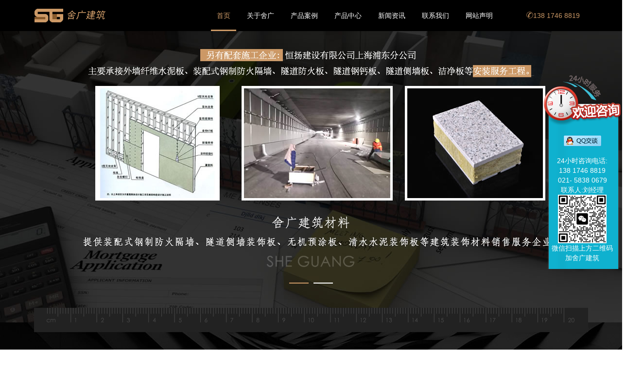

--- FILE ---
content_type: text/html
request_url: https://www.jingyiyanmianban.com/?-1442.html
body_size: 15890
content:
<!DOCTYPE html>
<html lang="zh-CN">
<head>
<meta charset="gb2312">
<meta http-equiv="X-UA-Compatible" content="IE=edge,chrome=1">
<meta name="viewport" content="width=device-width, initial-scale=1.0, user-scalable=no">
<meta http-equiv="Cache-Control" content="no-transform" />
<meta http-equiv="Cache-Control" content="no-siteapp" />
<title>防火隔墙_隧道防火板_瓷面_幕墙纤维水泥板_防火库板_清水混凝土板_移动式防火隔离板-上海舍广建筑材料有限公司</title>
<meta name="keywords" content="防火隔墙,隧道防火板,防火库板,纤维水泥板幕墙,瓷面纤维水泥板,清水混凝土板,移动式防火隔离板">
<meta name="description" content="上海舍广建筑材料有限公司主要销售防火隔墙、隧道防火板、防火库板、无机预涂板、清水混凝土板、纤维水泥板幕墙、瓷面纤维水泥板、移动式防火隔离板等建筑装饰材料销售服务企业。销售电话:13817468819">
<link rel="stylesheet" href="skin/css/bootstrap.min.css">
<link rel="stylesheet" href="skin/css/animate.min.css">
<link rel="stylesheet" href="skin/css/style.css">
<link rel="shortcut icon" href="favicon.ico">
</head>
<body id="moar">
<header class="navbar navbar-default navbar-fixed-top" role="navigation">
<div class="container">
<div class="navbar-header">
<button type="button" class="navbar-toggle" data-toggle="collapse" data-target=".navbar-collapse"> <span class="sr-only">Toggle navigation</span><span class="icon-bar"></span> <span class="icon-bar"></span> <span class="icon-bar"></span></button>
<h1 class="logo"><a class="navbar-brand" href="https://www.jingyiyanmianban.com/">上海舍广建筑材料有限公司</a></h1></div>
<nav class="collapse navbar-right navbar-collapse" role="navigation">
<ul class="list-inline navbar-nav">
<li><a href="https://www.jingyiyanmianban.com/">首页</a></li>
<li ><a href="https://www.jingyiyanmianban.com/about.asp" rel="nofollow">关于舍广</a></li>
<li ><a href="https://www.jingyiyanmianban.com/Case.asp" rel="nofollow">产品案例</a></li>
<li ><a href="https://www.jingyiyanmianban.com/Product.asp" rel="nofollow">产品中心</a></li>
<li ><a href="https://www.jingyiyanmianban.com/News.asp" rel="nofollow">新闻资讯</a></li>
<li ><a href="https://www.jingyiyanmianban.com/Contact.asp" rel="nofollow">联系我们</a></li>
<li ><a href="https://www.jingyiyanmianban.com/Shengming.asp" rel="nofollow">网站声明</a></li>
<li class="tel visible-lg-inline-block"><a href=""><span class="icon-page-lianxi"></span>138 1746 8819</a></li>
</ul></nav></div></header><!--end-->
<section class="banner">
<div id="owl-banner" class="owl-carousel owl-theme">
<div class="item" style="background:url(skin/images/1-banner.jpg)">
<a><img src="skin/images/banner-height.gif" class="center-block" alt="舍广建筑产品展示一" /></a></div>
<div class="item" style="background:url(skin/images/2-banner.jpg)">
<a><img src="skin/images/banner-height.gif" class="center-block" alt="舍广建筑产品展示二" /></a>
</div></div>
<div class="banner-bc"></div></section><!--end-->
<section class="about sx-jianju text-center">
			<div class="container">
				<div class="row">
					<div class="col-xs-12 col-sm-12 col-md-12 col-lg-12 col-lg-offset-1 col-md-offset-1">
						<div class="home-title">
							<h2 class="h-h2-white"> 公司简介 </h2>
							<p class="m-sm-white"> Company Profile </p>
							<p class="m-sm-white2"> 10+年耕耘，客户满意度高</p></div>
						<p class="hg-"><div class="myaboutpic"><img src="images/aboutus.png"></div><div class="myztc"><strong>上海舍广建筑材料有限公司</strong>是一家提供装配式钢制防火隔墙、隧道侧墙装饰板、无机预涂板、清水水泥装饰板等建筑装饰材料销售服务企业。公司另有配套施工企业：恒扬建设有限公司上海浦东分公司，主要承接外墙纤维水泥板、装配式钢制防火隔墙、隧道防火板、隧道钢钙板、隧道侧墙板、洁净板等安装服务工程。多年来所承接的各类大小型工程使用的材料以及安装服务受到业主一致认可，在被动防火建材市场赢得良好的信誉。<br />
<br />
相关企业：<br />
上海舍广建筑材料有限公司<br />
恒扬建设有限公司上海浦东分公司<br />
句容又广建筑劳务工程有限公司<br />...</div>
</p>
<div class="clear"></div>
						<div class="row shuju">
							<div class="col-xs-6 col-sm-3 col-md-3 col-lg-3">
								<figure><figcaption>
								    <h3>10年+</h3>
								    <p>行业经验</p></figcaption></figure></div>
							<div class="col-xs-6 col-sm-3 col-md-3 col-lg-3">
								<figure><figcaption><h3>产品选择</h3><p>销售产品齐全</p></figcaption></figure></div>
							<div class="col-xs-6 col-sm-3 col-md-3 col-lg-3">
								<figure><figcaption><h3>配套施工企业</h3><p>无忧安装服务</p></figcaption></figure></div>
							<div class="col-xs-6 col-sm-3 col-md-3 col-lg-3">
								<figure><figcaption><h3>追求服务</h3><p>良好的服务体系</p></figcaption></figure></div></div>
						<p><a href="https://www.jingyiyanmianban.com/about.asp" class="btn-center">详细了解 &rarr;</a>
<a href="https://www.jingyiyanmianban.com/Honor.asp" class="btn-center">荣誉资质 &rarr;</a></p></div></div></div></section><!--end-->
		<section class="case sx-jianju">
			<div class="container text-center">
				<div class="home-title">
					<h2 class="h-h2-white"> 产品案例展示 </h2>
					<p class="m-sm-white"> Case Show </p></div>
				<div class="row">      
<div class="col-xs-6 col-sm-4 col-md-4 col-lg-4">
<figure><a href="https://www.jingyiyanmianban.com/CaseShow.asp?-444.html" title="上海迪士尼交通枢纽中心-工程案例"><img src="UpImgFile/20199915844763.jpg" alt="上海迪士尼交通枢纽中心-工程案例"/>
<figcaption><h3>上海迪士尼交通枢纽中心</h3></figcaption></a></figure></div>      
<div class="col-xs-6 col-sm-4 col-md-4 col-lg-4">
<figure><a href="https://www.jingyiyanmianban.com/CaseShow.asp?-460.html" title="南通中央创新区朝阳路隧道-工程案例"><img src="UpImgFile/201999153229752.jpg" alt="南通中央创新区朝阳路隧道-工程案例"/>
<figcaption><h3>南通中央创新区朝阳路隧道</h3></figcaption></a></figure></div>      
<div class="col-xs-6 col-sm-4 col-md-4 col-lg-4">
<figure><a href="https://www.jingyiyanmianban.com/CaseShow.asp?-459.html" title="上海法雷奥在建彩钢防火隔墙工程-工程案例"><img src="UpImgFile/202301s.jpg" alt="上海法雷奥在建彩钢防火隔墙工程-工程案例"/>
<figcaption><h3>上海法雷奥在建彩钢防火隔墙工程</h3></figcaption></a></figure></div>      
<div class="col-xs-6 col-sm-4 col-md-4 col-lg-4">
<figure><a href="https://www.jingyiyanmianban.com/CaseShow.asp?-458.html" title="杭州湘湖岭隧道-工程案例"><img src="UpImgFile/20199915317504.jpg" alt="杭州湘湖岭隧道-工程案例"/>
<figcaption><h3>杭州湘湖岭隧道</h3></figcaption></a></figure></div>      
<div class="col-xs-6 col-sm-4 col-md-4 col-lg-4">
<figure><a href="https://www.jingyiyanmianban.com/CaseShow.asp?-456.html" title="上海浦公检测中心新厂区-工程案例"><img src="UpImgFile/201999152655504.jpg" alt="上海浦公检测中心新厂区-工程案例"/>
<figcaption><h3>上海浦公检测中心新厂区</h3></figcaption></a></figure></div>      
<div class="col-xs-6 col-sm-4 col-md-4 col-lg-4">
<figure><a href="https://www.jingyiyanmianban.com/CaseShow.asp?-455.html" title="上海浦东金桥万创中心-工程案例"><img src="UpImgFile/201999152631982.jpg" alt="上海浦东金桥万创中心-工程案例"/>
<figcaption><h3>上海浦东金桥万创中心</h3></figcaption></a></figure></div>      
<div class="col-xs-6 col-sm-4 col-md-4 col-lg-4">
<figure><a href="https://www.jingyiyanmianban.com/CaseShow.asp?-454.html" title="上海欧姆龙电器有限公司-工程案例"><img src="UpImgFile/20199915260648.jpg" alt="上海欧姆龙电器有限公司-工程案例"/>
<figcaption><h3>上海欧姆龙电器有限公司</h3></figcaption></a></figure></div>      
<div class="col-xs-6 col-sm-4 col-md-4 col-lg-4">
<figure><a href="https://www.jingyiyanmianban.com/CaseShow.asp?-452.html" title="上海海立电器有限公司西厂区-工程案例"><img src="UpImgFile/201999152454649.jpg" alt="上海海立电器有限公司西厂区-工程案例"/>
<figcaption><h3>上海海立电器有限公司西厂区</h3></figcaption></a></figure></div>      
<div class="col-xs-6 col-sm-4 col-md-4 col-lg-4">
<figure><a href="https://www.jingyiyanmianban.com/CaseShow.asp?-451.html" title="上海海立电器有限公司东厂区-工程案例"><img src="UpImgFile/201999152432691.jpg" alt="上海海立电器有限公司东厂区-工程案例"/>
<figcaption><h3>上海海立电器有限公司东厂区</h3></figcaption></a></figure></div> </div>
<p class="b-m-none"><a href="https://www.jingyiyanmianban.com/Case.asp" class="btn-center">更多案例 &rarr;</a></p></div></section>
		<!--end-->
		<section class="sgproduct sx-jianju">
			<div class="container text-center">
				<div class="home-title">
					<h2 class="h-h2" style=" color:#333"> 舍广产品 </h2>
					<p class="m-sm">Product Show</p>
				</div><p class="b-m-none"><a href="https://www.jingyiyanmianban.com/ProductShow.asp?-26.html" class="btn-center">隧道装饰板</a> 
<a href="https://www.jingyiyanmianban.com/ProductShow.asp?-37.html" class="btn-center">隧道顶部防火板</a> 
<a href="https://www.jingyiyanmianban.com/ProductShow.asp?-27.html" class="btn-center">无机预涂板</a> 
<a href="https://www.jingyiyanmianban.com/ProductShow.asp?-25.html" class="btn-center">纤维水泥板</a> 
<a href="https://www.jingyiyanmianban.com/ProductShow.asp?-34.html" class="btn-center">纤维增强水泥板</a> 
<a href="https://www.jingyiyanmianban.com/ProductShow.asp?-39.html" class="btn-center">30mm清水混凝土挂板</a> 
<a href="https://www.jingyiyanmianban.com/ProductShow.asp?-32.html" class="btn-center">钢制防火隔墙耐火1-4小时</a> 
<a href="https://www.jingyiyanmianban.com/ProductShow.asp?-36.html" class="btn-center">硅酸盐板防火隔墙</a> 
<a href="https://www.jingyiyanmianban.com/ProductShow.asp?-38.html" class="btn-center">钢钙板、钢石板</a> 
<a href="https://www.jingyiyanmianban.com/ProductShow.asp?-40.html" class="btn-center">4小时防火隔墙节点</a> 
<a href="https://www.jingyiyanmianban.com/ProductShow.asp?-44.html" class="btn-center">保温装饰一体板</a> 
<a href="https://www.jingyiyanmianban.com/ProductShow.asp?-45.html" class="btn-center">冰火板</a> 
<a href="https://www.jingyiyanmianban.com/ProductShow.asp?-46.html" class="btn-center">外墙木纹挂板</a> 
<a href="https://www.jingyiyanmianban.com/ProductShow.asp?-48.html" class="btn-center">机房钢制防火隔墙&#8203;</a> 
<a href="https://www.jingyiyanmianban.com/ProductShow.asp?-49.html" class="btn-center">纤维水泥平板幕墙</a> 
<a href="https://www.jingyiyanmianban.com/ProductShow.asp?-28.html" class="btn-center">瓷面纤维水泥板</a> 
<a href="https://www.jingyiyanmianban.com/ProductShow.asp?-50.html" class="btn-center">移动式防火隔离板</a> 
</p><div class="row">   
<figure class="col-md-3 col-lg-3"><a href="https://www.jingyiyanmianban.com/ProductShow.asp?-50.html"><img src="UpImgFile/20259514572825.jpg" alt="移动式防火隔离板" /><br>移动式防火隔离板</a></figure>   
<figure class="col-md-3 col-lg-3"><a href="https://www.jingyiyanmianban.com/ProductShow.asp?-28.html"><img src="UpImgFile/201999144911379.jpg" alt="瓷面纤维水泥板" /><br>瓷面纤维水泥板</a></figure>   
<figure class="col-md-3 col-lg-3"><a href="https://www.jingyiyanmianban.com/ProductShow.asp?-49.html"><img src="UpImgFile/202152613307735.jpg" alt="纤维水泥平板幕墙" /><br>纤维水泥平板幕墙</a></figure>   
<figure class="col-md-3 col-lg-3"><a href="https://www.jingyiyanmianban.com/ProductShow.asp?-48.html"><img src="UpImgFile/20191225143824809.jpg" alt="机房钢制防火隔墙&#8203;" /><br>机房钢制防火隔墙&#8203;</a></figure>   
<figure class="col-md-3 col-lg-3"><a href="https://www.jingyiyanmianban.com/ProductShow.asp?-46.html"><img src="UpImgFile/2019991559241.jpg" alt="外墙木纹挂板" /><br>外墙木纹挂板</a></figure>   
<figure class="col-md-3 col-lg-3"><a href="https://www.jingyiyanmianban.com/ProductShow.asp?-45.html"><img src="UpImgFile/201999145835445.jpg" alt="冰火板" /><br>冰火板</a></figure>   
<figure class="col-md-3 col-lg-3"><a href="https://www.jingyiyanmianban.com/ProductShow.asp?-44.html"><img src="UpImgFile/201999145247165.jpg" alt="保温装饰一体板" /><br>保温装饰一体板</a></figure>   
<figure class="col-md-3 col-lg-3"><a href="https://www.jingyiyanmianban.com/ProductShow.asp?-40.html"><img src="UpImgFile/2020228133825770.jpg" alt="4小时防火隔墙节点" /><br>4小时防火隔墙节点</a></figure>   
<figure class="col-md-3 col-lg-3"><a href="https://www.jingyiyanmianban.com/ProductShow.asp?-38.html"><img src="UpImgFile/201999142246339.jpg" alt="钢钙板、钢石板" /><br>钢钙板、钢石板</a></figure>   
<figure class="col-md-3 col-lg-3"><a href="https://www.jingyiyanmianban.com/ProductShow.asp?-36.html"><img src="UpImgFile/20191225143210339.jpg" alt="硅酸盐板防火隔墙" /><br>硅酸盐板防火隔墙</a></figure>   
<figure class="col-md-3 col-lg-3"><a href="https://www.jingyiyanmianban.com/ProductShow.asp?-32.html"><img src="UpImgFile/201999143917546.jpg" alt="钢制防火隔墙耐火1-4小时" /><br>钢制防火隔墙耐火1-4小时</a></figure>   
<figure class="col-md-3 col-lg-3"><a href="https://www.jingyiyanmianban.com/ProductShow.asp?-39.html"><img src="UpImgFile/201999144141160.jpg" alt="30mm清水混凝土挂板" /><br>30mm清水混凝土挂板</a></figure></div>
				<p class="b-m-none">
					<a href="https://www.jingyiyanmianban.com/Product.asp" class="btn-center">更多产品 &rarr;</a>
				</p>
			</div>
		</section>
		<!--end-->
		<section class="team sx-jianju text-center">
			<div class="container"><div class="home-title">
					<h2 class="h-h2-white">推荐阅读</h2>
					<p class="m-sm-white">Recommended reading</p>
					<p class="m-sm-white2">推荐更多关于隧道防火板、瓷面纤维水泥板、外墙纤维水泥板、幕墙纤维水泥板、装配式彩钢防火隔墙、轻钢龙骨防火隔墙等产品知识，方便您了解！</p></div>
				<div class="team-box container">
					<div id="owl-team" class="owl-carousel owl-theme">
 <div class="item"><dl class="dl-horizontal list-unstyled">
								<dt><a href="https://www.jingyiyanmianban.com/Newsview.asp?-811.html" title="幕墙纤维水泥板选择与安装技巧"><img src="/kindeditor/attached/image/20250117/20250117101928602860.jpg" alt="幕墙纤维水泥板选择与安装技巧" /></a></dt>
								<dd><h3><a href="https://www.jingyiyanmianban.com/Newsview.asp?-811.html" title="幕墙纤维水泥板选择与安装技巧">幕墙纤维水泥板选择与安装技巧</a></h3>
									<p class="hg-3">幕墙纤维水泥板的选择与安装是一项系统性工程，需要综合考虑材料特性、施工工艺以及后期维护等多个方面。只有通过科学规划和精细化管理，才能最大限度地发挥这种优质建材的优势，为建筑增添价值的同时保障其长期稳定运行。...</p></dd></dl></div><div class="item"><dl class="dl-horizontal list-unstyled">
								<dt><a href="https://www.jingyiyanmianban.com/Newsview.asp?-806.html" title="瓷面纤维水泥板特点与发展前景"><img src="/kindeditor/attached/image/20250228/20250228102789018901.jpg" alt="瓷面纤维水泥板特点与发展前景" /></a></dt>
								<dd><h3><a href="https://www.jingyiyanmianban.com/Newsview.asp?-806.html" title="瓷面纤维水泥板特点与发展前景">瓷面纤维水泥板特点与发展前景</a></h3>
									<p class="hg-3">瓷面纤维水泥板的特点:1.高强度与耐用性。2.优异的耐候性能。3.防火性能卓越。4.防水防潮性能强。5.环保健康。6.装饰性强。7.多功能性。瓷面纤维水泥板凭借其卓越的性能和广泛的适用性，在建筑行业中具有重要的地位和发展潜力。未来，随着技术进步和市场需求的增长，该材料必将在建筑领域发挥更加重要的作用，成为推动行业创新的重要力量。...</p></dd></dl></div><div class="item"><dl class="dl-horizontal list-unstyled">
								<dt><a href="https://www.jingyiyanmianban.com/Newsview.asp?-802.html" title="轻钢龙骨防火隔墙相关配件以及装置工艺"><img src="/kindeditor/attached/image/20240729/20240729101583808380.jpg" alt="轻钢龙骨防火隔墙相关配件以及装置工艺" /></a></dt>
								<dd><h3><a href="https://www.jingyiyanmianban.com/Newsview.asp?-802.html" title="轻钢龙骨防火隔墙相关配件以及装置工艺">轻钢龙骨防火隔墙相关配件以及装置工艺</a></h3>
									<p class="hg-3">轻钢龙骨防火隔墙是一种以轻钢龙骨为骨架，搭配防火石膏板或其它防火材料的墙体结构，广泛应用于现代建筑中。其施工过程中需要使用多种相关配件，并遵循严格的装置工艺，以确保墙体的安全性、稳定性和防火性能。在配件方面，轻钢龙骨防火隔墙的核心配件包括主龙骨、次龙骨、横撑龙骨以及连接件等。装置工艺方面，轻钢龙骨防火隔墙的施工需严格按照设计图纸进行。...</p></dd></dl></div><div class="item"><dl class="dl-horizontal list-unstyled">
								<dt><a href="https://www.jingyiyanmianban.com/Newsview.asp?-800.html" title="装配式防火隔墙板在施工中优势体现"><img src="/kindeditor/attached/image/20250206/20250206130515361536.jpg" alt="装配式防火隔墙板在施工中优势体现" /></a></dt>
								<dd><h3><a href="https://www.jingyiyanmianban.com/Newsview.asp?-800.html" title="装配式防火隔墙板在施工中优势体现">装配式防火隔墙板在施工中优势体现</a></h3>
									<p class="hg-3">装配式防火隔墙板在现代建筑施工中展现出显著的优势，这种新型建材以其高效、环保和经济的特点受到广泛青睐。首先，从施工效率的角度来看，装配式防火隔墙板采用工厂预制的方式生产，所有构件在生产线上完成加工后直接运往施工现场进行组装，极大地减少了现场湿作业的环节。其次，在安全性方面，装配式防火隔墙板具有优异的防火性能，能够有效满足建筑防火规范的要求。最后，从环保和可持续发展的角度来看，装配式防火隔墙板的使用符合绿色建筑的理念。...</p></dd></dl></div><div class="item"><dl class="dl-horizontal list-unstyled">
								<dt><a href="https://www.jingyiyanmianban.com/Newsview.asp?-799.html" title="隧道防火板厂家安全文化的重要性"><img src="/kindeditor/attached/image/20240722/2024072214220956956.jpg" alt="隧道防火板厂家安全文化的重要性" /></a></dt>
								<dd><h3><a href="https://www.jingyiyanmianban.com/Newsview.asp?-799.html" title="隧道防火板厂家安全文化的重要性">隧道防火板厂家安全文化的重要性</a></h3>
									<p class="hg-3">隧道防火板厂家的安全文化不仅是企业内部管理的需要，更是对外展示社会责任感的重要窗口。通过构建全面的安全管理体系，培养全员参与的安全意识，企业不仅能够减少事故损失，还能为员工创造一个更加健康、和谐的工作环境，同时推动行业整体水平的提升。这正是安全文化在企业发展中的深远意义所在。...</p></dd></dl></div><div class="item"><dl class="dl-horizontal list-unstyled">
								<dt><a href="https://www.jingyiyanmianban.com/Newsview.asp?-798.html" title="外墙纤维水泥板行业前景及市场需求分析"><img src="/kindeditor/attached/image/20240918/20240918095649814981.jpg" alt="外墙纤维水泥板行业前景及市场需求分析" /></a></dt>
								<dd><h3><a href="https://www.jingyiyanmianban.com/Newsview.asp?-798.html" title="外墙纤维水泥板行业前景及市场需求分析">外墙纤维水泥板行业前景及市场需求分析</a></h3>
									<p class="hg-3">外墙纤维水泥板行业正处于快速发展阶段，受益于政策支持、技术进步和市场需求的增长，未来发展前景广阔。然而，行业也面临原材料价格波动、市场竞争加剧等挑战。企业需要通过加强技术研发、优化产品结构和完善服务体系，抓住机遇并应对挑战。同时，深入挖掘国内外市场需求，拓展应用领域，将是行业持续发展的关键所在。...</p></dd></dl></div><div class="item"><dl class="dl-horizontal list-unstyled">
								<dt><a href="https://www.jingyiyanmianban.com/Newsview.asp?-797.html" title="幕墙纤维水泥板市场推广与合作"><img src="/kindeditor/attached/image/20250117/20250117101928602860.jpg" alt="幕墙纤维水泥板市场推广与合作" /></a></dt>
								<dd><h3><a href="https://www.jingyiyanmianban.com/Newsview.asp?-797.html" title="幕墙纤维水泥板市场推广与合作">幕墙纤维水泥板市场推广与合作</a></h3>
									<p class="hg-3">幕墙纤维水泥板的市场推广与合作是一个长期且动态的过程，需要企业不断创新思路，灵活调整策略，以应对复杂多变的市场环境，推动行业健康发展。...</p></dd></dl></div><div class="item"><dl class="dl-horizontal list-unstyled">
								<dt><a href="https://www.jingyiyanmianban.com/Newsview.asp?-796.html" title="瓷面纤维水泥板的应用与优势"><img src="/kindeditor/attached/image/20241104/20241104135440564056.jpg" alt="瓷面纤维水泥板的应用与优势" /></a></dt>
								<dd><h3><a href="https://www.jingyiyanmianban.com/Newsview.asp?-796.html" title="瓷面纤维水泥板的应用与优势">瓷面纤维水泥板的应用与优势</a></h3>
									<p class="hg-3">瓷面纤维水泥板是一种结合了纤维水泥板基材与陶瓷釉面涂层的新型建筑材料，其在现代建筑中的应用日益广泛。在应用方面，瓷面纤维水泥板广泛用于商业建筑、公共设施及高端住宅等领域。作为内墙隔断材料时，其防潮、隔音和易清洁的特点，使其特别适合医院、学校、办公楼等场所。其优势主要体现在环保性、功能性与经济性上。首先，瓷面纤维水泥板采用天然矿物和植物纤维制成，生产过程低碳环保，符合绿色建筑理念。其次，它集防火、防水、防腐蚀等多重功能于一体，显著提升了建筑的安全性和使用寿命。...</p></dd></dl></div><div class="item"><dl class="dl-horizontal list-unstyled">
								<dt><a href="https://www.jingyiyanmianban.com/Newsview.asp?-791.html" title="轻钢龙骨防火隔墙项目施工工艺规范"><img src="/kindeditor/attached/image/20240729/20240729101583808380.jpg" alt="轻钢龙骨防火隔墙项目施工工艺规范" /></a></dt>
								<dd><h3><a href="https://www.jingyiyanmianban.com/Newsview.asp?-791.html" title="轻钢龙骨防火隔墙项目施工工艺规范">轻钢龙骨防火隔墙项目施工工艺规范</a></h3>
									<p class="hg-3">轻钢龙骨防火隔墙的施工工艺规范需要从材料选择、施工准备、安装过程以及质量验收等多个方面进行全面考虑。在施工前，应确保所用的轻钢龙骨及配套材料符合国家相关标准，尤其是防火性能必须达到设计要求。在安装竖向龙骨时，需按照设计间距进行布置，通常为400mm或600mm，同时注意保持龙骨的垂直度和平整度。施工过程中，还需特别关注防火细节处理。...</p></dd></dl></div><div class="item"><dl class="dl-horizontal list-unstyled">
								<dt><a href="https://www.jingyiyanmianban.com/Newsview.asp?-785.html" title="装配式防火隔墙耐火极限测试项目"><img src="kindeditor/attached/image/20250206/20250206130515361536.jpg" alt="装配式防火隔墙耐火极限测试项目" /></a></dt>
								<dd><h3><a href="https://www.jingyiyanmianban.com/Newsview.asp?-785.html" title="装配式防火隔墙耐火极限测试项目">装配式防火隔墙耐火极限测试项目</a></h3>
									<p class="hg-3">装配式防火隔墙的耐火极限测试是评估其在火灾情况下保持结构完整性和功能的能力的重要环节。这类测试通常依据国家或国际标准进行，以确保产品符合安全要求。以下是一些常见的测试项目和考虑因素：1.耐火完整性。2.耐火隔热性。3.结构稳定性。4.尺寸变化与变形。5.连接件性能。6.环境适应性测试。进行上述测试通常需要遵循相应的国家标准或国际规范。每个项目的具体测试方法和评判标准可能因适用规范的不同而有所差异。...</p></dd></dl></div><div class="item"><dl class="dl-horizontal list-unstyled">
								<dt><a href="https://www.jingyiyanmianban.com/Newsview.asp?-783.html" title="隧道防火板产品四大特点"><img src="kindeditor/attached/image/20240722/2024072214220956956.jpg" alt="隧道防火板产品四大特点" /></a></dt>
								<dd><h3><a href="https://www.jingyiyanmianban.com/Newsview.asp?-783.html" title="隧道防火板产品四大特点">隧道防火板产品四大特点</a></h3>
									<p class="hg-3">隧道防火板产品特点：1、超强的耐污染和抗化学反应能力。2、超强的耐久性和防水性。3、合理的光学性能。4、材料的不燃性。...</p></dd></dl></div><div class="item"><dl class="dl-horizontal list-unstyled">
								<dt><a href="https://www.jingyiyanmianban.com/Newsview.asp?-782.html" title="选择外墙纤维水泥板厚度时应考虑的主要因素"><img src="kindeditor/attached/image/20240918/20240918095649814981.jpg" alt="选择外墙纤维水泥板厚度时应考虑的主要因素" /></a></dt>
								<dd><h3><a href="https://www.jingyiyanmianban.com/Newsview.asp?-782.html" title="选择外墙纤维水泥板厚度时应考虑的主要因素">选择外墙纤维水泥板厚度时应考虑的主要因素</a></h3>
									<p class="hg-3">选择外墙纤维水泥板的厚度是一个多方面权衡的过程，涉及到建筑设计、环境条件、结构安全性、美学效果以及经济效益等多个方面的考量。通过全面评估这些因素，可以选择出最适合具体项目的纤维水泥板厚度，从而确保工程的质量和安全性。...</p></dd></dl></div></div></div>
<p class="t-m-30 b-m-none"><a href="https://www.jingyiyanmianban.com/Recommendation.asp" class="btn-center">更多阅读 &rarr;</a></p></div></section>
		<!--end-->
		<section class="youshi sx-jianju text-center">
			<div class="container">
				<div class="home-title">
					<h2 class="h-h2"> 为什么选择我们 </h2>
					<p class="m-sm"> Why choose us </p>
					<p class="m-sm2">专业提供装配式钢制防火隔墙、隧道侧墙装饰板、无机预涂板、清水水泥装饰板等建筑装饰材料销售服务企业。</p></div>
				<div class="row">
					<div class="col-xs-12 col-sm-6 col-md-4 col-lg-4">
						<dl class="dl-horizontal">
							<dt><img src="skin/images/youshi-1.jpg"/></dt>
							<dd>
								<h3>销售产品质量优</h3>
								<p class="hg-2">公司提供产品销售,提供良好的材料备选,使产品呈现良好的品质</p></dd></dl></div>
				  <div class="col-xs-12 col-sm-6 col-md-4 col-lg-4">
						<dl class="dl-horizontal">
							<dt><img src="skin/images/youshi-3.jpg"/></dt>
<dd><h3>销售产品齐全，种类多</h3>
<p class="hg-2">销售产品齐全，种类多</p></dd></dl></div>
					<div class="col-xs-12 col-sm-6 col-md-4 col-lg-4">
						<dl class="dl-horizontal">
							<dt><img src="skin/images/youshi-4.jpg"/></dt>
<dd>
<h3>良好的售前售后服务</h3>
<p class="hg-2">我们一直为广大客户提供优秀的产品销售服务</p></dd></dl></div></div>
<!--<p class="b-m-none t-m-10"><a href="" class="btn-center">更多优势 &rarr;</a></p>--></div></section>
		<!--end-->
		<section class="kehu sx-jianju">
			<div class="container text-center">
				<div class="home-title">
					<h2 class="h-h2" style=" color:#333"> 合作客户 </h2>
					<p class="m-sm"> Testimonials </p>
				</div>
				<div class="row">
<figure class="col-xs-4 col-sm-4 col-md-2 col-lg-2"><img src="UpImgFile/hezuo/1.jpg" alt="中建一局" /><br>中建一局</figure>
<figure class="col-xs-4 col-sm-4 col-md-2 col-lg-2"><img src="UpImgFile/hezuo/2.jpg" alt="上海建工四建" /><br>上海建工四建</figure>
<figure class="col-xs-4 col-sm-4 col-md-2 col-lg-2"><img src="UpImgFile/hezuo/3.jpg" alt="上海建工二建" /><br>上海建工二建</figure>
<figure class="col-xs-4 col-sm-4 col-md-2 col-lg-2"><img src="UpImgFile/hezuo/4.jpg" alt="宏润建设集团" /><br>宏润建设集团</figure>
<figure class="col-xs-4 col-sm-4 col-md-2 col-lg-2"><img src="UpImgFile/hezuo/5.jpg" alt="美建建筑系统" /><br>美建建筑系统</figure>
<figure class="col-xs-4 col-sm-4 col-md-2 col-lg-2"><img src="UpImgFile/hezuo/6.jpg" alt="上海通用钢构" /><br>上海通用钢构</figure>
<figure class="col-xs-4 col-sm-4 col-md-2 col-lg-2"><img src="UpImgFile/hezuo/7.jpg" alt="上海建溧" /><br>上海建溧</figure>
<figure class="col-xs-4 col-sm-4 col-md-2 col-lg-2"><img src="UpImgFile/hezuo/8.jpg" alt="上海安保" /><br>上海安保</figure>
<figure class="col-xs-4 col-sm-4 col-md-2 col-lg-2"><img src="UpImgFile/hezuo/9.jpg" alt="浙江地矿建设" /><br>浙江地矿建设</figure>
<figure class="col-xs-4 col-sm-4 col-md-2 col-lg-2"><img src="UpImgFile/hezuo/10.jpg" alt="深圳华南装饰" /><br>深圳华南装饰</figure>
			  </div>
<!--<p class="b-m-none"><a href="" class="btn-center">更多知名客户 &rarr;</a></p>--></div></section>
		<!--end-->
		
<section class="sghonor sx-jianju1">
			<div class="container text-center">
				<div class="home-title">
					<h2 class="h-h2" style=" color:#333"> 公司资质展示 </h2>
					<p class="m-sm">Qualifications Show</p>
				</div><div class="row">
			  <figure class="col-xs-4 col-sm-4 col-md-2 col-lg-2"><a href="https://www.jingyiyanmianban.com/HonorShow.asp?-9.html"><img src="UpImgFile/201999154313414.jpg" alt="舍广营业执照" /><br>舍广营业执照</a></figure> </div>
<p class="b-m-none"><a href="https://www.jingyiyanmianban.com/Honor.asp" class="btn-center">更多资质 &rarr;</a></p></div></section>
        
<section class="news sx-jianju">
<div class="container text-center">
<div class="home-title">
<h2 class="h-h2"> 最新资讯 </h2><p class="m-sm"> </p>
<ul class="list-inline menu-kj2">
<li><a href="https://www.jingyiyanmianban.com/News.asp?-14.html">公司新闻</a></li>
<li><a href="https://www.jingyiyanmianban.com/News.asp?-25.html">行业资讯</a></li>
<li><a href="https://www.jingyiyanmianban.com/News.asp?-26.html">产品知识</a></li>

</ul></div>
<div class="row">
            
<div class="col-xs-12 col-sm-12 col-md-4 col-lg-4">
<dl class="dl-horizontal"><dt class="cssa274b01dd50cc"><span>2026</span>1-16</dt>
<dd><h3><a href="https://www.jingyiyanmianban.com/Newsview.asp?-973.html" title="瓷面纤维水泥板更适合哪些建筑领域-2026-1-16">瓷面纤维水泥板更适合哪些建筑领域</a></h3>
<p class="hg-2">瓷面纤维水泥板首先属于那些与严苛环境对话的建筑领域。在风雨频繁、盐雾弥漫的沿海地区，其卓越的耐候性、...</p>
</dd></dl></div>            
<div class="col-xs-12 col-sm-12 col-md-4 col-lg-4">
<dl class="dl-horizontal"><dt class="cssa274b01dd50cc"><span>2026</span>1-14</dt>
<dd><h3><a href="https://www.jingyiyanmianban.com/Newsview.asp?-972.html" title="彩钢防火隔墙板定制需要提供哪些信息-2026-1-14">彩钢防火隔墙板定制需要提供哪些信息</a></h3>
<p class="hg-2">彩钢防火隔墙板作为现代建筑中广泛应用的防火分隔材料，其定制化生产需要供需双方精准的信息对接。一份完整...</p>
</dd></dl></div>            
<div class="col-xs-12 col-sm-12 col-md-4 col-lg-4">
<dl class="dl-horizontal"><dt class="cssa274b01dd50cc"><span>2026</span>1-13</dt>
<dd><h3><a href="https://www.jingyiyanmianban.com/Newsview.asp?-971.html" title="防火隔墙怎么根据应用范围选择-2026-1-13">防火隔墙怎么根据应用范围选择</a></h3>
<p class="hg-2">在现代建筑设计与建造中，防火隔墙作为关键的被动防火措施，对保障人员生命安全、减少财产损失具有至关重要...</p>
</dd></dl></div>            
<div class="col-xs-12 col-sm-12 col-md-4 col-lg-4">
<dl class="dl-horizontal"><dt class="cssa274b01dd50cc"><span>2026</span>1-12</dt>
<dd><h3><a href="https://www.jingyiyanmianban.com/Newsview.asp?-970.html" title="彩钢防火隔墙重量-2026-1-12">彩钢防火隔墙重量</a></h3>
<p class="hg-2">在建筑工程领域，彩钢防火隔墙凭借其防火性能优异、施工快捷、外观规整等优势，被广泛应用于工业厂房、商业...</p>
</dd></dl></div>            
<div class="col-xs-12 col-sm-12 col-md-4 col-lg-4">
<dl class="dl-horizontal"><dt class="cssa274b01dd50cc"><span>2026</span>1-9</dt>
<dd><h3><a href="https://www.jingyiyanmianban.com/Newsview.asp?-969.html" title="外墙清水板有多省事儿-2026-1-9">外墙清水板有多省事儿</a></h3>
<p class="hg-2">在现代建筑领域，效率与美观同等重要。传统外墙装饰常常需要在美观、耐用与施工便捷之间做出取舍，直到外墙...</p>
</dd></dl></div>            
<div class="col-xs-12 col-sm-12 col-md-4 col-lg-4">
<dl class="dl-horizontal"><dt class="cssa274b01dd50cc"><span>2026</span>1-7</dt>
<dd><h3><a href="https://www.jingyiyanmianban.com/Newsview.asp?-968.html" title="隧道防火板采购必须选择大品牌吗？-2026-1-7">隧道防火板采购必须选择大品牌吗？</a></h3>
<p class="hg-2">在隧道工程的安全建设中，防火板的选择至关重要。许多采购负责人面临一个共同的问题：是否必须选择大品牌产...</p>
</dd></dl></div>            
<div class="col-xs-12 col-sm-12 col-md-4 col-lg-4">
<dl class="dl-horizontal"><dt class="cssa274b01dd50cc"><span>2026</span>1-5</dt>
<dd><h3><a href="https://www.jingyiyanmianban.com/Newsview.asp?-967.html" title="隧道防火板与冰火板的不同-2026-1-5">隧道防火板与冰火板的不同</a></h3>
<p class="hg-2">在现代建筑防火材料体系中，隧道防火板和冰火板代表了两条不同技术路径下的防火解决方案。它们虽同属防火板...</p>
</dd></dl></div>            
<div class="col-xs-12 col-sm-12 col-md-4 col-lg-4">
<dl class="dl-horizontal"><dt class="cssa274b01dd50cc"><span>2026</span>1-4</dt>
<dd><h3><a href="https://www.jingyiyanmianban.com/Newsview.asp?-966.html" title="瓷面纤维水泥板和普通水泥板的不同-2026-1-4">瓷面纤维水泥板和普通水泥板的不同</a></h3>
<p class="hg-2">在建筑材料的演进长河中，水泥板作为基础建材已有百年历史。然而，当瓷面纤维水泥板这一“进阶形态”出现时...</p>
</dd></dl></div>            
<div class="col-xs-12 col-sm-12 col-md-4 col-lg-4">
<dl class="dl-horizontal"><dt class="cssa274b01dd50cc"><span>2025</span>12-30</dt>
<dd><h3><a href="https://www.jingyiyanmianban.com/Newsview.asp?-965.html" title="移动式防火隔离板为封闭空间筑牢安全屏障-2025-12-30">移动式防火隔离板为封闭空间筑牢安全屏障</a></h3>
<p class="hg-2">在现代城市公共安全管理中，电动车棚、地下车库、充电站等封闭或半封闭空间因车辆密集、能源集中，潜藏着特...</p>
</dd></dl></div>            
<div class="col-xs-12 col-sm-12 col-md-4 col-lg-4">
<dl class="dl-horizontal"><dt class="cssa274b01dd50cc"><span>2025</span>12-29</dt>
<dd><h3><a href="https://www.jingyiyanmianban.com/Newsview.asp?-964.html" title="彩钢防火隔墙板安装是如何节省工时的-2025-12-29">彩钢防火隔墙板安装是如何节省工时的</a></h3>
<p class="hg-2">彩钢防火隔墙板作为一种集防火、轻质、高强与装饰性于一体的新型建材，其安装过程的高效性已成为其在各类工...</p>
</dd></dl></div>            
<div class="col-xs-12 col-sm-12 col-md-4 col-lg-4">
<dl class="dl-horizontal"><dt class="cssa274b01dd50cc"><span>2025</span>12-25</dt>
<dd><h3><a href="https://www.jingyiyanmianban.com/Newsview.asp?-963.html" title="瓷面纤维水泥板为什么内外墙都适用？-2025-12-25">瓷面纤维水泥板为什么内外墙都适用？</a></h3>
<p class="hg-2">在建筑外墙与内墙的材料选择中，设计师和业主常常面临一个难题：外墙材料需要坚毅刚强，抵御风雨；内墙材料...</p>
</dd></dl></div>            
<div class="col-xs-12 col-sm-12 col-md-4 col-lg-4">
<dl class="dl-horizontal"><dt class="cssa274b01dd50cc"><span>2025</span>12-24</dt>
<dd><h3><a href="https://www.jingyiyanmianban.com/Newsview.asp?-962.html" title="城市隧道和高速公路隧道使用的防火板一样吗？-2025-12-24">城市隧道和高速公路隧道使用的防火板一样吗？</a></h3>
<p class="hg-2">城市隧道与高速公路隧道虽然同属交通隧道范畴，但其使用环境、功能定位与安全要求存在显著差异。作为隧道防...</p>
</dd></dl></div>            
<div class="col-xs-12 col-sm-12 col-md-4 col-lg-4">
<dl class="dl-horizontal"><dt class="cssa274b01dd50cc"><span>2025</span>12-23</dt>
<dd><h3><a href="https://www.jingyiyanmianban.com/Newsview.asp?-961.html" title="如何为不同场景选择最合适的彩钢防火隔墙板-2025-12-23">如何为不同场景选择最合适的彩钢防火隔墙板</a></h3>
<p class="hg-2">彩钢防火隔墙板并非单一材料，而是由彩色涂层钢板与芯材复合而成的多功能板材。其防火性能的核心秘密，深藏...</p>
</dd></dl></div>            
<div class="col-xs-12 col-sm-12 col-md-4 col-lg-4">
<dl class="dl-horizontal"><dt class="cssa274b01dd50cc"><span>2025</span>12-22</dt>
<dd><h3><a href="https://www.jingyiyanmianban.com/Newsview.asp?-960.html" title="外墙清水板的黄金尺寸-2025-12-22">外墙清水板的黄金尺寸</a></h3>
<p class="hg-2">在现代建筑设计中，外墙清水板以其独特的自然质感、简约的现代美学和卓越的耐久性，成为众多建筑师和业主青...</p>
</dd></dl></div>            
<div class="col-xs-12 col-sm-12 col-md-4 col-lg-4">
<dl class="dl-horizontal"><dt class="cssa274b01dd50cc"><span>2025</span>12-19</dt>
<dd><h3><a href="https://www.jingyiyanmianban.com/Newsview.asp?-959.html" title="彩钢防火隔墙板与轻钢龙骨系统是如何配合的-2025-12-19">彩钢防火隔墙板与轻钢龙骨系统是如何配合的</a></h3>
<p class="hg-2">在现代建筑的防火安全体系中，特别是电动车库、地下空间、工业厂房等高风险场所，单一的防火材料往往难以兼...</p>
</dd></dl></div>            
<div class="col-xs-12 col-sm-12 col-md-4 col-lg-4">
<dl class="dl-horizontal"><dt class="cssa274b01dd50cc"><span>2025</span>12-18</dt>
<dd><h3><a href="https://www.jingyiyanmianban.com/Newsview.asp?-958.html" title="移动式防火隔离板以卓越结构构筑灵活高效的防火屏障-2025-12-18">移动式防火隔离板以卓越结构构筑灵活高效的防火屏障</a></h3>
<p class="hg-2">移动式防火隔离板不仅以其1-2小时的可靠耐火时间为生命财产赢得关键逃生与救援窗口，其卓越的**结构性...</p>
</dd></dl></div>            
<div class="col-xs-12 col-sm-12 col-md-4 col-lg-4">
<dl class="dl-horizontal"><dt class="cssa274b01dd50cc"><span>2025</span>12-17</dt>
<dd><h3><a href="https://www.jingyiyanmianban.com/Newsview.asp?-957.html" title="彩钢防火隔墙板的四大类金属基板-2025-12-17">彩钢防火隔墙板的四大类金属基板</a></h3>
<p class="hg-2">彩钢防火隔墙板的性能与寿命，不仅取决于其内部的防火芯材，更与表层的金属基板质量息息相关。基板作为板材...</p>
</dd></dl></div>            
<div class="col-xs-12 col-sm-12 col-md-4 col-lg-4">
<dl class="dl-horizontal"><dt class="cssa274b01dd50cc"><span>2025</span>12-16</dt>
<dd><h3><a href="https://www.jingyiyanmianban.com/Newsview.asp?-956.html" title="三方面解释外墙清水板核心优势-2025-12-16">三方面解释外墙清水板核心优势</a></h3>
<p class="hg-2">外墙清水板凭借其出色的装饰性、耐久性和经济性，已成为现代建筑外墙的理想选择。其核心优势如下：...</p>
</dd></dl></div>            
<div class="col-xs-12 col-sm-12 col-md-4 col-lg-4">
<dl class="dl-horizontal"><dt class="cssa274b01dd50cc"><span>2025</span>12-12</dt>
<dd><h3><a href="https://www.jingyiyanmianban.com/Newsview.asp?-955.html" title="外墙水泥板配色艺术-2025-12-12">外墙水泥板配色艺术</a></h3>
<p class="hg-2">在建筑的外观设计中，色彩从来不只是简单的视觉装饰，它是建筑与城市对话的语言，是情感与功能的无声表达。...</p>
</dd></dl></div>            
<div class="col-xs-12 col-sm-12 col-md-4 col-lg-4">
<dl class="dl-horizontal"><dt class="cssa274b01dd50cc"><span>2025</span>12-11</dt>
<dd><h3><a href="https://www.jingyiyanmianban.com/Newsview.asp?-954.html" title="彩钢防火隔墙的耐火极限-2025-12-11">彩钢防火隔墙的耐火极限</a></h3>
<p class="hg-2">在现代建筑消防安全体系中，彩钢防火隔墙作为一种重要的被动防火措施，其耐火极限直接关系到火灾发生时的人...</p>
</dd></dl></div>            
<div class="col-xs-12 col-sm-12 col-md-4 col-lg-4">
<dl class="dl-horizontal"><dt class="cssa274b01dd50cc"><span>2025</span>12-10</dt>
<dd><h3><a href="https://www.jingyiyanmianban.com/Newsview.asp?-953.html" title="移动式防火隔离板的防火性能解析-2025-12-10">移动式防火隔离板的防火性能解析</a></h3>
<p class="hg-2">在火灾防控体系中，移动式防火隔离板作为一种灵活高效的被动防火分隔设施，其能在1-2小时内有效阻隔火焰...</p>
</dd></dl></div>            
<div class="col-xs-12 col-sm-12 col-md-4 col-lg-4">
<dl class="dl-horizontal"><dt class="cssa274b01dd50cc"><span>2025</span>12-8</dt>
<dd><h3><a href="https://www.jingyiyanmianban.com/Newsview.asp?-952.html" title="隧道防火板耐火时限是几小时？-2025-12-8">隧道防火板耐火时限是几小时？</a></h3>
<p class="hg-2">隧道防火板作为关键的被动防火系统，其耐火极限（即抵抗火灾的能力）是衡量其安全性的核心指标。简单回答“...</p>
</dd></dl></div>            
<div class="col-xs-12 col-sm-12 col-md-4 col-lg-4">
<dl class="dl-horizontal"><dt class="cssa274b01dd50cc"><span>2025</span>12-5</dt>
<dd><h3><a href="https://www.jingyiyanmianban.com/Newsview.asp?-951.html" title="穿孔与非穿孔纤维水泥板性能差异-2025-12-5">穿孔与非穿孔纤维水泥板性能差异</a></h3>
<p class="hg-2">穿孔与非穿孔纤维水泥板之间，不仅仅是“有孔”与“无孔”的视觉差异，更是一系列物理性能、功能特性和设计...</p>
</dd></dl></div>            
<div class="col-xs-12 col-sm-12 col-md-4 col-lg-4">
<dl class="dl-horizontal"><dt class="cssa274b01dd50cc"><span>2025</span>12-3</dt>
<dd><h3><a href="https://www.jingyiyanmianban.com/Newsview.asp?-950.html" title="防火库板有哪些需要注意的防火事项-2025-12-3">防火库板有哪些需要注意的防火事项</a></h3>
<p class="hg-2">防火库板（或称彩钢夹芯板）作为一种常见的建筑材料，本身虽有防火之名，但其实际耐火性能仍较为有限，一般...</p>
</dd></dl></div>
</div>
				<p class="t-m-20">
					<a href="https://www.jingyiyanmianban.com/News.asp" class="btn-center">更多资讯 &rarr;</a></p></div></section>
<footer class="foot text-center">
<div class="addess"><div class="container"><div class="row">
<div class="col-xs-12 col-sm-4 col-md-4 col-lg-4">
<dl class="dl-horizontal list-unstyled">
<dt><span class="icon-foot-addess"></span></dt>
<dd><h3>中国&middot;上海</h3><p>浦东新区川沙川宏路365号圣御工业园7号楼328室</p></dd></dl></div>
<div class="col-xs-12 col-sm-4 col-md-4 col-lg-4">
<dl class="dl-horizontal list-unstyled">
<dt><span class="icon-foot-tel"></span></dt>
<dd><h3>24小时服务</h3><p>138 1746 8819</p></dd></dl></div>
<div class="col-xs-12 col-sm-4 col-md-4 col-lg-4">
<dl class="dl-horizontal list-unstyled">
<dt><span class="icon-sheji"></span></dt>
<dd><h3>邮件地址：</h3>
<p>liusheng@sheguangjianzhu.com</p></dd></dl></div></div></div></div>
<div class="copy container">
<ul class="list-inline menu-kj list-paddingleft-2">
<li><a href="https://www.jingyiyanmianban.com/">首页</a></li>
<li><a href="https://www.jingyiyanmianban.com/About.asp" rel="nofollow">关于舍广</a></li>
<li><a href="https://www.jingyiyanmianban.com/Case.asp" rel="nofollow">工程案例</a></li>
<li><a href="https://www.jingyiyanmianban.com/Product.asp" rel="nofollow">产品中心</a></li>
<li><a href="https://www.jingyiyanmianban.com/News.asp" rel="nofollow">新闻资讯</a></li>
<li><a href="https://www.jingyiyanmianban.com/Contact.asp" rel="nofollow">联系我们</a></li>
<li><a href="https://www.jingyiyanmianban.com/Shengming.asp" rel="nofollow">网站声明</a></li>
</ul>
<p>COPYRIGHT &copy; 2013-2026 上海舍广建筑材料有限公司 ALL RIGHTS RESERVED <a href="https://beian.miit.gov.cn/" target="_blank" rel="nofollow">沪ICP备13009124号-4</a> <script charset="UTF-8" id="LA_COLLECT" src="//sdk.51.la/js-sdk-pro.min.js"></script>
<script>LA.init({id:"3EmcLjVCy3kGHRlq",ck:"3EmcLjVCy3kGHRlq"})</script> <a target="_blank" title="网站地图" href="https://www.jingyiyanmianban.com/sitemap.asp">网站地图</a> <a target="_blank" title="网站统计" href="https://v6.51.la/land/3EmcLjVCy3kGHRlq" rel="nofollow">网站统计</a>   &nbsp; <font color="#FF0000">本站总访问量：3253905 次</font> &nbsp;   <br>本站建关键词：<a href="https://www.jingyiyanmianban.com/">防火隔墙</a>、<a href="https://www.jingyiyanmianban.com/">隧道防火板</a>、<a href="https://www.jingyiyanmianban.com/">防火库板</a>、<a href="https://www.jingyiyanmianban.com/">纤维水泥板幕墙</a>、<a href="https://www.jingyiyanmianban.com/">瓷面纤维水泥板</a>、<a href="https://www.jingyiyanmianban.com/">清水混凝土板</a>等产品销售厂家|价格|图片,贵州|成都|珠海|武汉地区去哪选择瓷面_幕墙纤维水泥板销售厂家  | 技术（优化SEO）支持：<a target="_blank" title="博诚互动" href="http://www.a0511.cn/" rel="nofollow">博诚互动</a></p>
<ul class="list-inline kjcd">
<li class="qq"><a target="_blank" href="http://wpa.qq.com/msgrd?v=3&uin=1634841866&site=qq&menu=yes" rel="nofollow"><span class="icon-qq"></span></a></li>
<li class="weixin"><a href="javascript:;" data-toggle="modal" data-target="#foot-weixin"><span class="icon-weixin"></span></a></li>
<li class="weibo"><a href="" target="_blank"><span class="icon-weibo"></span></a></li></ul>
<div style="width:300px;margin:0 auto; padding:5px 0;">
		 		<a target="_blank" href="http://www.beian.gov.cn/portal/registerSystemInfo?recordcode=31011502008708" style="display:inline-block;text-decoration:none;height:20px;line-height:20px;" rel="nofollow"><img src="备案图标.png" style="float:left;"/><p style="float:left;height:20px;line-height:20px;margin: 0px 0px 0px 5px; color:#939393;">沪公网安备 31011502008708号</p></a></div>
				<div class="well hidden-xs">友链：
				<a href="https://www.jingyiyanmianban.com/" target="_blank">隧道防火板</a> <a href="https://www.sheguangjianzhu.com/" target="_blank">防火隔墙</a> <a href="http://www.shanghaisheguang.com/" target="_blank">防火隔墙</a> <a href="https://www.youguanganzhuang.com/" target="_blank">隧道防火板</a> </div>
				<div class="modal fade" id="foot-weixin" tabindex="-1" role="dialog" aria-labelledby="myweixin" aria-hidden="true">
					<div class="modal-dialog">
						<div class="modal-content text-center">
							<div class="modal-header">
								<button type="button" class="close" data-dismiss="modal"><span aria-hidden="true">&times;</span><span class="sr-only">Close</span></button>
								<h4 class="modal-title" id="myweixin">微信扫一扫，关注我们</h4>
							</div>
							<div class="modal-body"> <img src="skin/images/weixin-pic.jpg" alt="微信公众号" />
								<p>打开微信，使用扫一扫即可关注我们。</p></div></div></div></div></div></footer>
		<!--end-->
		<ul class="list-unstyled kefu visible-xs-block">
<li><a class="gt" href="sms:13817468819"><span class="icon-goutong"></span></a></li>
<li class="visible-xs-inline-block"><a class="lx" href="tel:13817468819"><span class="icon-page-lianxi"></span></a></li>
<li><a id="top" class="top" href="#" title="回顶部"><span class="icon-top"></span></a></li></ul>
<div class="myqqnone">
<div id="QQFloat" class="qq1"> 
<div class="qq2"><img src="images/31_13699719401510.png" width="162" height="104" /></div>
<div class="qq3"><br><a target="_blank" href="http://wpa.qq.com/msgrd?v=3&uin=1634841866&site=qq&menu=yes">
<img border="0" src="images/qq/button_11.gif" alt="点击这里给我发消息" title="点击这里给我发消息" /></a><br><br>24小时咨询电话:<br>
138 1746 8819 <br> 
021- 5838 0679<br>
联系人:刘经理
<p align="center"><img src="images/ewm.jpg" width="100" height="100" /><br>微信扫描上方二维码<br>加舍广建筑</p></div>
</div><script type="text/javascript" src="QQ.js"></script></div><!--end-->
<script src="skin/js/jquery.min.js"></script>
<script src="skin/js/owl.carousel.min.js"></script>
<script src="skin/js/owl.carousel.quote.js"></script>
<script src="skin/js/wow.min.js"></script>
<script src="skin/js/base.js"></script>
<script src="skin/js/bootstrap.min.js"></script>
<script>
			wow = new WOW({
				animateClass: 'animated',
				offset: 100
			});
			wow.init();
			document.getElementById('moar').onclick = function() {
				var section = document.createElement('section');
				section.className = 'section--purple wow fadeInDown';
				this.parentNode.insertBefore(section, this);
			};
</script>
<script src="skin/js/fastclick.min.js"></script>
<script>
			$(function() {
				$(".navbar-nav li:first-child").addClass("hover");
			})
</script>
</body>
</html>

--- FILE ---
content_type: text/css
request_url: https://www.jingyiyanmianban.com/skin/css/style.css
body_size: 13030
content:
@charset "UTF-8";
/*定义全局*/
li{ list-style:none;}
{margin:0;padding:0;}
body {
	margin: 0;
	padding: 0;
	font: 14px/200% "Hiragino Sans GB", \5FAE\8F6F\96C5\9ED1, Arial, Helvetica;
	color: #666;
	background-color: #fff
}
/*定义链接*/
a, a:link {
	color: #333;
	text-decoration: none
}
a:visited {
	color: #333
}
a:hover, a:focus {
	color: #c96;
	text-decoration: underline;
	outline: none;
	-moz-outline: none
}
a:active {
	color: #f30
}
/*定义表单*/
input, textarea {
	outline: none;
	-moz-outline: none
}
/*定义标题*/
h1, h2, h3, h4, h5, h6 {
	color: #333;
	font-weight: 500;
	line-height: 150%
}
/*定义图片*/
img {
	padding: 0;
	margin: 0;
	border: 0
}
img {
	height: auto;
	max-width: 100%;
	margin-left: auto;
	margin-right: auto
}
/*定义延迟*/
.news .dl-horizontal, .about .shuju figure, .case figure a figcaption, .comment-respond #submit, .banner p, .process figcaption, .kefu, .packages .tc-box, .navbar-brand, .navbar-default, .transition, .huodong, *:link, *:visited, *:hover, *:active, *:focus {
	-webkit-transition: all .2s linear;
	-moz-transition: all .2s linear;
	-o-transition: all .2s linear;
	transition: all .2s linear
}
/*定义背景通屏*/
.parallax {
	background-attachment: fixed!important;
	-webkit-transition: none;
	-moz-transition: none;
	-o-transition: none;
	transition: none
}
/*yanchi*/
.yanchi-1 {
	animation-delay: 0.1s
}
.yanchi-2 {
	animation-delay: 0.2s
}
.yanchi-3 {
	animation-delay: 0.3s
}
.yanchi-4 {
	animation-delay: 0.4s
}
.case .row div:nth-child(1) {
	animation-delay: 0.1s
}
.case .row div:nth-child(2) {
	animation-delay: 0.2s
}
.case .row div:nth-child(3) {
	animation-delay: 0.3s
}
.case .row div:nth-child(4) {
	animation-delay: 0.1s
}
.case .row div:nth-child(5) {
	animation-delay: 0.2s
}
.case .row div:nth-child(6) {
	animation-delay: 0.3s
}
.case .row div:nth-child(7) {
	animation-delay: 0.1s
}
.case .row div:nth-child(8) {
	animation-delay: 0.2s
}
.case .row div:nth-child(9) {
	animation-delay: 0.3s
}
.case .row div:nth-child(10) {
	animation-delay: 0.1s
}
.case .row div:nth-child(11) {
	animation-delay: 0.2s
}
.case .row div:nth-child(12) {
	animation-delay: 0.3s
}
.kehu .row figure:nth-child(1) {
	animation-delay: 0.1s
}
.kehu .row figure:nth-child(2) {
	animation-delay: 0.2s
}
.kehu .row figure:nth-child(3) {
	animation-delay: 0.3s
}
.kehu .row figure:nth-child(4) {
	animation-delay: 0.4s
}
.kehu .row figure:nth-child(5) {
	animation-delay: 0.5s
}
.kehu .row figure:nth-child(6) {
	animation-delay: 0.6s
}
.kehu .row figure:nth-child(7) {
	animation-delay: 0.1s
}
.kehu .row figure:nth-child(8) {
	animation-delay: 0.2s
}
.kehu .row figure:nth-child(9) {
	animation-delay: 0.3s
}
.kehu .row figure:nth-child(10) {
	animation-delay: 0.4s
}
.kehu .row figure:nth-child(11) {
	animation-delay: 0.5s
}
.kehu .row figure:nth-child(12) {
	animation-delay: 0.6s
}
.youshi .row div:nth-child(1) {
	animation-delay: 0.1s
}
.youshi .row div:nth-child(2) {
	animation-delay: 0.2s
}
.youshi .row div:nth-child(3) {
	animation-delay: 0.3s
}
.youshi .row div:nth-child(4) {
	animation-delay: 0.1s
}
.youshi .row div:nth-child(5) {
	animation-delay: 0.2s
}
.youshi .row div:nth-child(6) {
	animation-delay: 0.3s
}
.shuju div:nth-child(1) {
	animation-delay: 0.1s
}
.shuju div:nth-child(2) {
	animation-delay: 0.2s
}
.shuju div:nth-child(3) {
	animation-delay: 0.3s
}
.shuju div:nth-child(4) {
	animation-delay: 0.4s
}
.tixi .row div:nth-child(1) {
	animation-delay: 0.1s
}
.tixi .row div:nth-child(2) {
	animation-delay: 0.2s
}
.tixi .row div:nth-child(3) {
	animation-delay: 0.3s
}
.tixi .row div:nth-child(4) {
	animation-delay: 0.4s
}
.tixi .row div:nth-child(5) {
	animation-delay: 0.5s
}
.tixi .row div:nth-child(6) {
	animation-delay: 0.6s
}
.tixi .row div:nth-child(7) {
	animation-delay: 0.1s
}
.tixi .row div:nth-child(8) {
	animation-delay: 0.2s
}
.tixi .row div:nth-child(9) {
	animation-delay: 0.3s
}
.tixi .row div:nth-child(10) {
	animation-delay: 0.4s
}
.tixi .row div:nth-child(11) {
	animation-delay: 0.5s
}
.tixi .row div:nth-child(12) {
	animation-delay: 0.6s
}
.news .row div:nth-child(1) {
	animation-delay: 0.1s
}
.news .row div:nth-child(2) {
	animation-delay: 0.2s
}
.news .row div:nth-child(3) {
	animation-delay: 0.3s
}
.news .row div:nth-child(4) {
	animation-delay: 0.1s
}
.news .row div:nth-child(5) {
	animation-delay: 0.2s
}
.news .row div:nth-child(6) {
	animation-delay: 0.3s
}
.news .row div:nth-child(7) {
	animation-delay: 0.1s
}
.news .row div:nth-child(8) {
	animation-delay: 0.2s
}
.news .row div:nth-child(9) {
	animation-delay: 0.3s
}
.news .row div:nth-child(10) {
	animation-delay: 0.1s
}
.news .row div:nth-child(11) {
	animation-delay: 0.2s
}
.news .row div:nth-child(12) {
	animation-delay: 0.3s
}
.design div:nth-child(1) {
	animation-delay: 0.1s
}
.design div:nth-child(2) {
	animation-delay: 0.2s
}
.design div:nth-child(3) {
	animation-delay: 0.1s
}
.design div:nth-child(4) {
	animation-delay: 0.2s
}
.design div:nth-child(5) {
	animation-delay: 0.1s
}
.design div:nth-child(6) {
	animation-delay: 0.2s
}
.design div:nth-child(7) {
	animation-delay: 0.1s
}
.design div:nth-child(8) {
	animation-delay: 0.2s
}
/*gray*/
.grayscale {
	filter: url("data:image/svg+xml;utf8,<svg xmlns='http://www.w3.org/2000/svg'><filter id='grayscale'><feColorMatrix type='matrix' values='0.3333 0.3333 0.3333 0 0 0.3333 0.3333 0.3333 0 0 0.3333 0.3333 0.3333 0 0 0 0 0 1 0'/></filter></svg>#grayscale"); /* IE 6-9 */
	filter: gray;
	-webkit-filter: grayscale(100%);
}
.grayscale.grayscale-fade {
	-webkit-transition: -webkit-filter .5s;
}
.grayscale.grayscale-fade:hover {
	-webkit-filter: grayscale(0%);
	filter: none;
}
.grayscale-replaced.grayscale-fade svg {
	opacity: 1;
	-webkit-transition: opacity .5s ease;
	transition: opacity .5s ease;
}
.grayscale-replaced.grayscale-fade:hover svg {
	opacity: 0;
}
/*文本选择*/
::-moz-selection {
background:#c96;
color:#fff
}
::selection {
	background: #c96;
	color: #fff
}
/*背景固定*/
.pingpu-bg {
	background: no-repeat center top fixed;
	background-size: cover;
	-webkit-background-size: cover;
	-moz-background-size: cover;
	-o-background-size: cover;
	position: relative
}
.pingpu-bg {
	min-width: 1140px
}
.fixed {
	background-attachment: fixed
}
/*placeholder*/
::-webkit-input-placeholder, :-moz-placeholder, ::-moz-placeholder, :-ms-input-placeholder {
color:#ccc;
font-size:12px
}
/*内外补*/
.t-m-10 {
	margin-top: 10px
}
.t-m-20 {
	margin-top: 20px
}
.t-m-30 {
	margin-top: 30px
}
.t-m-40 {
	margin-top: 40px
}
.t-m-50 {
	margin-top: 50px
}
.t-m-60 {
	margin-top: 60px
}
.t-m-70 {
	margin-top: 70px
}
.b-m-10 {
	margin-bottom: 10px
}
.b-m-20 {
	margin-bottom: 20px
}
.b-m-30 {
	margin-bottom: 30px
}
.b-m-40 {
	margin-bottom: 40px
}
.b-m-50 {
	margin-bottom: 50px
}
.b-m-60 {
	margin-bottom: 60px
}
.b-m-70 {
	margin-bottom: 70px
}
.l-m-10 {
	margin-left: 10px
}
.l-m-20 {
	margin-left: 20px
}
.l-m-30 {
	margin-left: 30px
}
.l-m-40 {
	margin-left: 40px
}
.l-m-50 {
	margin-left: 50px
}
.l-m-60 {
	margin-left: 60px
}
.l-m-70 {
	margin-left: 70px
}
.r-m-10 {
	margin-right: 10px
}
.r-m-20 {
	margin-right: 20px
}
.r-m-30 {
	margin-right: 30px
}
.r-m-40 {
	margin-right: 40px
}
.r-m-50 {
	margin-right: 50px
}
.r-m-60 {
	margin-right: 60px
}
.r-m-70 {
	margin-right: 70px
}
.t-p-10 {
	padding-top: 10px
}
.t-p-20 {
	padding-top: 20px
}
.t-p-30 {
	padding-top: 30px
}
.t-p-40 {
	padding-top: 40px
}
.t-p-50 {
	padding-top: 50px
}
.t-p-60 {
	padding-top: 60px
}
.t-p-70 {
	padding-top: 70px
}
.b-p-10 {
	padding-bottom: 10px
}
.b-p-20 {
	padding-bottom: 20px
}
.b-p-30 {
	padding-bottom: 30px
}
.b-p-40 {
	padding-bottom: 40px
}
.b-p-50 {
	padding-bottom: 50px
}
.b-p-60 {
	padding-bottom: 60px
}
.b-p-70 {
	padding-bottom: 70px
}
.l-p-10 {
	padding-left: 10px
}
.l-p-20 {
	padding-left: 20px
}
.l-p-30 {
	padding-left: 30px
}
.l-p-40 {
	padding-left: 40px
}
.l-p-50 {
	padding-left: 50px
}
.l-p-60 {
	padding-left: 60px
}
.l-p-70 {
	padding-left: 70px
}
.r-p-10 {
	padding-right: 10px
}
.r-p-20 {
	padding-right: 20px
}
.r-p-30 {
	padding-right: 30px
}
.r-p-40 {
	padding-right: 40px
}
.r-p-50 {
	padding-right: 50px
}
.r-p-60 {
	padding-right: 60px
}
.r-p-70 {
	padding-right: 70px
}
.p-none {
	padding: 0
}
.m-none {
	margin: 0
}
.t-p-none {
	padding-top: 0
}
.b-p-none {
	padding-bottom: 0
}
.l-p-none {
	padding-left: 0
}
.r-p-none {
	padding-right: 0
}
.t-m-none {
	margin-top: 0
}
.b-m-none {
	margin-bottom: 0
}
.l-m-none {
	margin-left: 0
}
.r-m-none {
	margin-right: 0
}
/*清除内外补*/
.p-none {
	padding: 0!important
}
.m-none {
	margin: 0!important
}
.t-p-none {
	padding-top: 0!important
}
.b-p-none {
	padding-bottom: 0!important
}
.l-p-none {
	padding-left: 0!important
}
.r-p-none {
	padding-right: 0!important
}
.t-m-none {
	margin-top: 0!important
}
.b-m-none {
	margin-bottom: 0!important
}
.l-m-none {
	margin-left: 0!important
}
.r-m-none {
	margin-right: 0!important
}
/*ul-horizontal*/
@media (min-width:768px) {
.ul-horizontal li.left {
	float: left;
	width: 160px;
	overflow: hidden;
	clear: left;
	text-align: right;
	text-overflow: ellipsis;
	white-space: nowrap
}
.ul-horizontal li.right {
	margin-left: 190px
}
}
.ul-horizontal li.left, .ul-horizontal li.right {
	line-height: 250%
}
.ul-horizontal li.right:after, .ul-horizontal li.right:before {
	display: table;
	content: " "
}
.ul-horizontal li.right:after {
	clear: both
}
/*fonts*/
@font-face {
	font-family: 'icomoon';
	src: url('../fonts/icomoon.eot');
	src: url('../fonts/icomoon.eot') format('embedded-opentype'), url('../fonts/icomoon.ttf') format('truetype'), url('../fonts/icomoon.woff') format('woff'), url('../fonts/icomoon.svg') format('svg');
	font-weight: normal;
	font-style: normal
}
[class^="icon-"], [class*=" icon-"] {
font-family: 'icomoon' !important;
speak: none;
font-style: normal;
font-weight: normal;
font-variant: normal;
text-transform: none;
line-height: 1;
-webkit-font-smoothing: antialiased;
-moz-osx-font-smoothing: grayscale
}
.icon-more:before {
	content: "\e900"
}
.icon-office:before {
	content: "\e901"
}
.icon-ruanzhuang:before {
	content: "\e902"
}
.icon-ruodian:before {
	content: "\e903"
}
.icon-xiaofang:before {
	content: "\e904"
}
.icon-page-guanyu:before {
	content: "\e905"
}
.icon-page-lianxi:before {
	content: "\e906"
}
.icon-page-xitong:before {
	content: "\e907"
}
.icon-page-youshi:before {
	content: "\e908"
}
.icon-ml:before {
	content: "\e909"
}
.icon-next:before {
	content: "\e90a"
}
.icon-pre:before {
	content: "\e90b"
}
.icon-cailliao:before {
	content: "\e90c"
}
.icon-chengben:before {
	content: "\e90d"
}
.icon-fengshui:before {
	content: "\e90e"
}
.icon-foot-addess:before {
	content: "\e90f"
}
.icon-foot-map:before {
	content: "\e910"
}
.icon-foot-tel:before {
	content: "\e911"
}
.icon-goutong:before {
	content: "\e912"
}
.icon-qq:before {
	content: "\e913"
}
.icon-sheji:before {
	content: "\e914"
}
.icon-shouji:before {
	content: "\e915"
}
.icon-top:before {
	content: "\e916"
}
.icon-tuandui:before {
	content: "\e917"
}
.icon-weibo:before {
	content: "\e918"
}
.icon-weixin:before {
	content: "\e919"
}
.icon-yzspt:before {
	content: "\e91a"
}
.icon-zhaoming:before {
	content: "\e91b"
}
.icon-zhiliang:before {
	content: "\e91c"
}
.icon-sq:before {
	content: "\e91d"
}
/*全局标签*/
.red {
	color: #f66!important
}
.blue {
	color: #c96!important
}
.green {
	color: #089500!important
}
.font-12 {
	font-size: 12px!important
}
hr {
	margin: 30px 0;
	border: 0;
	border-top: 1px solid #ddd
}
hr.small {
	margin: 15px 0
}
hr.big {
	margin: 40px 0
}
.nowrap {
	white-space: nowrap;
	text-overflow: ellipsis;
	overflow: hidden;
	display: block
}
ul li p, ol li p {
	display: inline-block;
	margin: 0
}
/*home-title*/
.home-title {
	margin-bottom: 15px
}
.home-title.small {
	margin-bottom: 20px
}
@media (max-width:767px) {
.home-title {
	margin-bottom: 20px
}
}
.h-h2 {
	font-size: 24px;
	color: #333;
	line-height: 150%;
	margin: 0;
	padding: 0 20px
}
@media (min-width:767px) {
.h-h2:after, .h-h2:before {
	display: inline-block;
	height: 1px;
	background-color: #ddd;
	padding: 0;
	content: "";
	width: 100px;
	margin: 10px 15px
}
}
.m-sm, .m-sm2 {
	font-size: 12px;
	line-height: 150%;
	padding: 0 20px;
	margin-top: 5px;
	margin-bottom: 15px;
	text-transform : uppercase;
	color: #999
}
.m-sm-white, .m-sm-white2 {
	font-size: 12px;
	line-height: 150%;
	padding: 0 20px;
	margin-top: 5px;
	margin-bottom: 15px;
	text-transform : uppercase;
	color: #999
}
.m-sm2, .m-sm-white2 {
	font-size: 14px
}
/*.m-sm2 {font-size:16px;line-height:150%;padding:5px 20px 0 20px;text-transform : uppercase;color: #c96}*/
.h-h2-white {
	font-size: 24px;
	color: #fff;
	line-height: 150%;
	margin: 0;
	padding: 0 20px
}
@media (min-width:767px) {
.h-h2-white:after, .h-h2-white:before {
	display: inline-block;
	height: 1px;
	background-color: rgba(255,255,255,0.30);
	padding: 0;
	content: "";
	width: 100px;
	margin: 10px 15px
}
}
/*sx-jianju*/
.sx-jianju {
	padding-top: 50px;
	padding-bottom: 55px
}
.sx-jianju.x {
	padding-top: 40px;
	padding-bottom: 45px
}
@media (max-width:767px) {
.sx-jianju {
	padding-top: 40px;
	padding-bottom: 35px
}
}

/*sx-jianju1*/
.sx-jianju1 {
	padding-top: 30px;
	padding-bottom: 15px
}
.sx-jianju1.x {
	padding-top: 30px;
	padding-bottom: 15px
}
@media (max-width:767px) {
.sx-jianju1 {
	padding-top: 30px;
	padding-bottom: 15px
}
}
/*menu*/
.menu-kj li+li::before {
	padding: 0 12px 0 2px;
	color: #ccc;
	content: "|\00a0"
}
.menu-kj li a {
	color: #666
}
.menu-kj li a:hover, .menu-kj li.active a {
	text-decoration: underline;
	color: #c96
}
.menu-kj2 {
	margin-bottom: 25px
}
.menu-kj2 li {
	padding: 0 15px
}
.menu-kj2 li a {
	font-size: 14px;
	color: #666
}
.menu-kj2 li a:hover {
	color: #c96
}
.menu-kj2 li.active a {
	display: block;
	color: #fff;
	background-color: #c96;
	padding: 3px 15px 1px 15px
}
.menu-kj2 li.hover a {
	display: block;
	background-color: #eee;
	padding: 3px 15px 1px 15px
}
/*btn*/
a.btn-center, a.btn-center-white {
	text-align: center;
	font-size: 12px;
	padding: 4px 15px 2px 15px;
	margin: 8px 4px 0 4px;
	color: #c96;
	border: 1px solid #c96;
	display: inline-block
}
a.btn-center-white {
	background-color: #c96;
	color: #fff;
	border: 1px solid rgba(255,255,255,0.50)
}
a.btn-center:hover, a.btn-center-white:hover, a.btn-center.hover {
	background-color: #c96;
	border: 1px solid #c96;
	color: #fff;
	text-decoration: none
}
a.btn-center-white:hover {
	border: 1px solid #fff
}
@media (max-width:767px) {
a.btn-center {
	margin: 15px 10px 0 10px;
	padding: 4px 20px 2px 20px
}
}
/*header*/
.navbar-default {
	padding: 0;
	background-color: #000;
	border-bottom: 0px solid rgba(255,255,255,0);
	-webkit-transition: all .25s linear;
	-moz-transition: all .25s linear;
	-o-transition: all .25s linear;
	transition: all .25s linear;
	-webkit-box-shadow: 0 0 10px rgba(0, 0, 0, .1);
	box-shadow: 0 0 10px rgba(0, 0, 0, .1)
}
.navbar-default .navbar-toggle:hover {
	background-color: #fff
}
.navbar {
	margin-bottom: 0;
	max-height: 64px
}
@media (max-width:767px) {
.navbar, .navbar .navbar-header {
	margin-bottom: 0;
	max-height: 54px
}
}
/*logo*/
.logo {
	margin: 0;
	padding: 0;
	display: inline-block
}
.navbar-brand {
	width: 150px;
	height: 38px;
	background: url(../images/logo-new.png) no-repeat center top;
	background-size: auto 38px;
	text-indent: -9999px;
	overflow: hidden;
	display: block;
	font-size: 14px;
	padding: 0 15px;
	margin: 13px 0
}
.navbar-brand {
	margin-left: 0 !important
}
@media (max-width:767px) {
.navbar-brand {
	width: 150px;
	height: 38px;
	background-image: url(../images/logo-new.png);
	background-size: auto 24px
}
.navbar-default .navbar-toggle {
	padding: 4px;
	margin-top: 14px;
	margin-bottom: 0;
	border-color: #ccc
}
.navbar-default .navbar-toggle:hover {
	background: transparent
}
.navbar-default .navbar-toggle .icon-bar {
	background-color: #ccc
}
}
/*nav*/
.navbar-default .navbar-nav li {
	position: relative;
	margin: 0 5px;
	padding-right: 0;
	padding-left: 0
}
.navbar-default .navbar-nav li.tel {
	margin-left: 40px
}
.navbar-default .navbar-nav li.tel span {
	font-size: 14px
}
.navbar-default .navbar-nav li.tel a {
	color: #c96
}
.navbar-default .navbar-nav li a:before {
	display: block;
	content: '';
	width: 0;
	transition: .2s;
	-webkit-transition: .2s;
	-moz-transition: .2s;
	-ms-transition: .2s;
	-o-transition: .2s;
	height: 100%;
	position: absolute;
	top: 0;
	left: 0;
	border-bottom: 3px solid #c96;
	z-index: -1
}
.navbar-default .navbar-nav li a:hover:before {
	width: 100%
}
.navbar-default .navbar-nav li.hover a:before {
	width: 100%;
	border-bottom: 3px solid #c96
}
.navbar-default .navbar-nav li a {
	font-size: 14px;
	line-height: 64px;
	display: block;
	padding: 0;
	margin: 0 12px;
	color: #fff
}
@media (max-width:1000px) {
.navbar-default .navbar-nav li a {
	margin: 0 10px
}
}
.navbar-default .navbar-nav li a:hover, .navbar-default .navbar-nav li.hover a {
	text-decoration: none;
	color: #c96;
	background-color: rgba(255,255,255,0)
}
@media (max-width:767px) {
.navbar-default .navbar-nav {
	float: inherit !important
}
.navbar-default .navbar-nav li {
	display: block
}
.navbar-default .navbar-nav li a {;
	padding: 0;
	color: #fff !important;
	line-height: 50px;
	text-decoration: none;
	border-bottom: 1px solid hsla(0,0%,100%,0.20)
}
.navbar-default .navbar-collapse {
	background-color: #c96;
	border-width: 0
}
}
/*owl-carousel.2.2.1.css*/
div.owl-stage-outer.owl-height {
	height: 100%!important
}
.owl-carousel {
	display: none;
	width: 100%;
	-webkit-tap-highlight-color: transparent;
	position: relative;
	z-index: 1
}
.owl-carousel .owl-stage {
	position: relative;
	-ms-touch-action: pan-Y;
	-moz-backface-visibility: hidden
}
.owl-carousel .owl-stage:after {
	content: ".";
	display: block;
	clear: both;
	visibility: hidden;
	line-height: 0;
	height: 0
}
.owl-carousel .owl-stage-outer {
	position: relative;
	overflow: hidden;
	-webkit-transform: translate3d(0, 0, 0)
}
.owl-carousel .owl-item, .owl-carousel .owl-wrapper {
	-webkit-backface-visibility: hidden;
	-moz-backface-visibility: hidden;
	-ms-backface-visibility: hidden;
	-webkit-transform: translate3d(0, 0, 0);
	-moz-transform: translate3d(0, 0, 0);
	-ms-transform: translate3d(0, 0, 0)
}
.owl-carousel .owl-item {
	position: relative;
	min-height: 1px;
	float: left;
	-webkit-backface-visibility: hidden;
	-webkit-tap-highlight-color: transparent;
	-webkit-touch-callout: none
}
.owl-carousel .owl-item img {
	display: block;
	max-width: 100%;
}
.owl-carousel .owl-dots.disabled, .owl-carousel .owl-nav.disabled {
	display: none
}
.owl-carousel .owl-dot, .owl-carousel .owl-nav .owl-next, .owl-carousel .owl-nav .owl-prev {
	cursor: pointer;
	cursor: hand;
	-webkit-user-select: none;
	-khtml-user-select: none;
	-moz-user-select: none;
	-ms-user-select: none;
	user-select: none
}
.owl-carousel.owl-loaded {
	display: block
}
.owl-carousel.owl-loading {
	opacity: 0;
	display: block
}
.owl-carousel.owl-hidden {
	opacity: 0
}
.owl-carousel.owl-refresh .owl-item {
	visibility: hidden
}
.owl-carousel.owl-drag .owl-item {
	-webkit-user-select: none;
	-moz-user-select: none;
	-ms-user-select: none;
	user-select: none
}
.owl-carousel.owl-grab {
	cursor: move;
	cursor: grab
}
.owl-carousel.owl-rtl {
	direction: rtl
}
.owl-carousel.owl-rtl .owl-item {
	float: right
}
.no-js .owl-carousel {
	display: block
}
.owl-carousel .animated {
	animation-duration: 1s;
	animation-fill-mode: both
}
.owl-carousel .owl-animated-in {
	z-index: 0
}
.owl-carousel .owl-animated-out {
	z-index: 1
}
.owl-carousel .fadeOut {
	animation-name: fadeOut
}
@keyframes fadeOut {
0% {
opacity:1
}
to {
	opacity: 0
}
}
.owl-height {
	transition: height .5s ease-in-out
}
.owl-carousel .owl-item .owl-lazy {
	opacity: 0;
	transition: opacity .4s ease
}
.owl-carousel .owl-item img.owl-lazy {
	transform-style: preserve-3d
}
.owl-carousel .owl-video-wrapper {
	position: relative;
	height: 100%;
	background: #000
}
.owl-carousel .owl-video-play-icon {
	position: absolute;
	height: 5pc;
	width: 5pc;
	left: 50%;
	top: 50%;
	margin-left: -40px;
	margin-top: -40px;
	background: url(../images/owl.video.play.png) no-repeat;
	cursor: pointer;
	z-index: 1;
	-webkit-backface-visibility: hidden;
	transition: transform .1s ease
}
.owl-carousel .owl-video-play-icon:hover {
	transform: scale(1.3, 1.3)
}
.owl-carousel .owl-video-playing .owl-video-play-icon, .owl-carousel .owl-video-playing .owl-video-tn {
	display: none
}
.owl-carousel .owl-video-tn {
	opacity: 0;
	height: 100%;
	background-position: center center;
	background-repeat: no-repeat;
	background-size: contain;
	transition: opacity .4s ease
}
.owl-carousel .owl-video-frame {
	position: relative;
	z-index: 1;
	height: 100%;
	width: 100%
}
/*owl-carousel.2.2.1.theme.css*/
.owl-theme .owl-nav {
	margin-top: 10px;
	text-align: center;
	-webkit-tap-highlight-color: transparent
}
.owl-theme .owl-nav [class*=owl-] {
	color: #FFF;
	font-size: 14px;
	margin: 5px;
	padding: 4px 7px;
	background-color: #D6D6D6;
	display: inline-block;
	cursor: pointer;
	border-radius: 3px
}
.owl-theme .owl-nav [class*=owl-]:hover {
	background-color: #869791;
	color: #FFF;
	text-decoration: none
}
.owl-theme .owl-nav .disabled {
	opacity: .5;
	cursor: default
}
.owl-theme .owl-nav.disabled+.owl-dots {
	margin-top: 10px
}
.owl-theme .owl-dots {
	text-align: center;
	-webkit-tap-highlight-color: transparent
}
.owl-theme .owl-dots .owl-dot {
	display: inline-block;
	zoom: 1
}
.owl-theme .owl-dots .owl-dot span {
	width: 10px;
	height: 10px;
	margin: 5px 7px;
	background-color: #D6D6D6;
	display: block;
	-webkit-backface-visibility: visible;
	transition: opacity .2s ease;
	border-radius: 30px
}
.owl-theme .owl-dots .owl-dot.active span, .owl-theme .owl-dots .owl-dot:hover span {
	background-color: #869791
}
/*banner*/
.banner {
	background: #111;
	margin-top: 64px
}
@media (max-width:767px) {
.banner {
	margin-top: 54px
}
}
.banner .owl-theme .item {
	background-repeat: no-repeat!important;
	background-size: auto 100%!important;
	background-position: center top!important
}
.banner .owl-theme .item img {
	padding: 0 15px
}
/*banner-prev-nav*/
.banner .owl-theme .owl-nav {
	margin-top: 0;
	text-align: center;
	-webkit-tap-highlight-color: transparent
}
.banner .owl-theme .owl-nav [class*=owl-] {
	color: #FFF;
	font-size: 14px;
	padding: 0;
	background-color: #1a1a1a;
	display: inline-block;
	cursor: pointer;
	border-radius: 50%;
	text-indent: -9999px;
	background: #1a1a1a url(../images/slider-arrow.png) 0 0 no-repeat;
	overflow: hidden;
	width: 50px;
	height: 50px;
	position: absolute;
	left: 3%;
	top: 50%;
	margin: -25px 10px 0 10px;
	filter: alpha(opacity=0);
	opacity: .0
}
@media (min-width:1200px) {
.banner .owl-theme .owl-nav [class*=owl-] {
	margin-top: -25px
}
}
.banner .owl-theme .owl-nav .owl-next {
	left: auto;
	right: 3%;
	background-position: -50px 0
}
.banner .owl-theme .owl-nav [class*=owl-]:hover {
	background-color: #000;
	color: #FFF;
	text-decoration: none
}
.banner .owl-theme:hover .owl-nav [class*=owl-] {
	filter: alpha(opacity=80);
	opacity: .8
}
.banner .owl-theme .owl-nav .disabled {
	opacity: .5;
	cursor: default
}
.banner .owl-theme .owl-nav.disabled+.owl-dots {
	margin-top: 0
}
/*banner-prev-dots*/
.banner .owl-theme .owl-dots {
	text-align: center;
	-webkit-tap-highlight-color: transparent;
	width: 100%;
	position: absolute;
	z-index: 1;
	bottom: 0;
	left: 0;
	height: 94px;
	text-align: center
}
.banner .owl-theme .owl-dots .owl-dot {
	display: inline-block;
	zoom: 1
}
.banner .owl-theme .owl-dots .owl-dot span {
	width: 40px;
	height: 2px;
	margin: 5px;
	background-color: #fff;
	display: block;
	-webkit-backface-visibility: visible;
	transition: opacity .2s ease;
	border-radius: 0
}
.banner .owl-theme .owl-dots .owl-dot.active span, .banner .owl-theme .owl-dots .owl-dot:hover span {
	background-color: #c96
}
/*banner-bc*/
.banner-bc {
	background-image: url(../images/bc.jpg);
	z-index: 9;
	height: 30px;
	background-position: center top;
	background-repeat: no-repeat;
	position: relative;
	margin-top: -30px
}
@media (max-width:767px) {
.banner .owl-theme .owl-dots {
	height: 34px
}
.banner .owl-theme .owl-nav, .banner-bc {
	display: none
}
}
/*case*/
.case {
	background-color: #222
}
.case .row figure {
	margin-bottom: 40px
}
.case figure a {
	position: relative;
	width: 100%;
	height: 100%;
	display: block;
	text-decoration: none;
	transition: All 0.2s ease-in-out;
	-webkit-transition: All 0.2s ease-in-out
}
.case figure:hover a {
	transform: scale(1.05);
	-webkit-transform: scale(1.05)
}
.case figure a figcaption {
	display: block;
	background-color: #333;
	margin: 0 auto
}
@media (min-width:1200px) {
.case figure a {
	width: 340px
}
.case.team-show figure a {
	width: auto
}
}
.case figure a figcaption h3 {
	white-space: nowrap;
	text-overflow: ellipsis;
	overflow: hidden;
	font-size: 16px;
	color: #fff;
	margin: 0;
	padding: 20px 30px 18px 30px;
	text-align: left
}
@media (max-width:767px) {
.case figure a figcaption h3 {
	padding: 20px 10px 18px 10px
}
}
.case figure a figcaption h3 span {
	display: block;
	margin-top: 5px;
	font-size: 12px;
	color: #999
}
.case figure:hover a figcaption {
	background-color: #c96
}
.case figure:hover a figcaption h3 span {
	color: #e1c6ad
}
/*kehu*/
.kehu {
	background-color: #f5f5f5;
}
.kehu .row figure{
	margin-bottom: 10px
}
/*kehu*/
.sgproduct {
	background-color: #fff
}
.sgproduct .row figure {
	margin-bottom: 10px; margin-top:15px;
}
/*kehu*/
.sghonor {
	background-color: #f5f5f5
}
.sghonor .row figure {
	margin-bottom: 10px; margin-top:15px;
}
/*team*/
.team {
	background-color: #222
}
/*team-box*/
.team-box {
	text-align: left;
	background-color: #333;
	margin: 70px auto 60px auto
}
.team-box .owl-theme {
	margin: -30px auto
}
.team-box .owl-theme .owl-dots {
	position: absolute;
	left: 50%;
	margin-left: -100px
}
.team-box .owl-theme .owl-dots span {
	width: 40px;
	height: 2px;
	margin: 5px
}
.team-box .owl-theme .owl-dots .active span {
	background-color: #c96
}
.team-box .owl-theme .owl-nav .owl-prev, .team-box .owl-theme .owl-nav .owl-next {
	position: absolute;
	right: 0;
	bottom: -10px;
	margin-top: -25px;
	margin-right: 0;
	height: 48px;
	width: 50px;
	background-color: #c96;
	border-radius: 0;
	background-image: url(../images/slider-arrow.png);
	background-repeat: no-repeat;
	background-position: right center;
	text-indent: -9999px;
	overflow: hidden
}
.team-box .owl-theme .owl-nav .owl-prev {
	background-color: #111;
	background-position: left center;
	margin-right: 50px
}
.team-box dl {
	margin-bottom: 0
}
.team-box dt {
	max-width: 262px;
	width: 262px
}
.team-box dd {
	line-height: 200%;
	padding: 25px 50px 0 290px;
	margin-left: 0
}
.team-box dd p {
	color: #999
}
.team-box dd h3 {
	font-size: 18px;
	color: #c96;
	margin: 15px 0 8px 0
}
.team-box dd h3 a {
	color: #c96
}
.team-box dd h3 small {
	font-size: 14px;
	margin-left: 10px;
	color: #fff
}
@media (max-width:767px) {
.team-box dt {
	max-width: 100%;
	width: 100%;
	text-align: center
}
.team-box dd {
	padding: 0;
	border: 0;
	text-align: center
}
.team-box {
	margin-bottom: 70px
}
.team-box .owl-theme {
	margin-bottom: 0;
	padding-bottom: 20px
}
.team-box .owl-theme .owl-nav .owl-prev, .team-box .owl-theme .owl-nav .owl-next {
	bottom: -30px
}
}
.team-page figure a figcaption h3 small {
	color: #fff;
	font-size: 14px;
	display: block;
	margin-top: 5px
}
/*team-page*/
.team-page .team-box {
	margin: 0px auto 0px auto;
	background-color: #222
}
.team-page .team-box dl {
	margin-bottom: 40px
}
.team-page .team-box dt {
	max-width: 200px;
	width: 200px
}
.team-page .team-box dd {
	transition: All 0.2s ease-in-out;
	-webkit-transition: All 0.2s ease-in-out;
	line-height: 200%;
	padding: 10px 30px 0 240px;
	border: 1px solid #333;
	margin-left: 0
}
.team-page .team-box dd:hover {
	background-color: #111
}
@media (max-width:767px) {
.team-page .team-box dt {
	max-width: 100%;
	width: 100%;
	text-align: center
}
.team-page .team-box dd {
	padding: 0;
	border: 0;
	text-align: center
}
.team-page .team-box {
	margin-bottom: 0
}
}
/*youshi*/
.youshi {
	background-color: #fff
}
.youshi dl {
	margin: 10px 0 20px 0
}
.youshi dl dd p {
	margin-bottom: 0;
	max-height: 50px
}
.youshi dl dd {
	text-align: left;
	color: #666
}
.youshi dl dd h3 {
	color: #333;
	margin: 0 0 10px 0;
	font-size: 18px
}
.youshi dl dd h3 a {
	color: #fff
}
.youshi dl dt {
	width: 100px
}
.youshi dl dd {
	margin-left: 110px;
	line-height: 180%
}
@media (max-width:767px) {
.youshi dl dt {
	float: left
}
}
/*tixi*/
.tixi {
	background-color: #222
}
.tixi .system figure {
	margin: 0 auto;
	transition: All 0.2s ease-in-out;
	-webkit-transition: All 0.2s ease-in-out
}
@media (min-width:768px) {
.tixi .system figure {
	padding: 10px
}
}
@media (max-width:767px) {
.tixi .system figure {
	margin-bottom: 10px
}
}
.tixi .system figure:hover {
	transform: scale(1.05);
	-webkit-transform: scale(1.1)
}
.tixi .system figure span {
	font-size: 38px;
	color: #c96
}
.tixi .system figure h3 {
	font-size: 14px;
	color: #ccc;
	margin: 10px 0 0 0;
	white-space: nowrap;
	text-overflow: ellipsis;
	overflow: hidden;
	display: block
}
.tixi .system figure p {
	color: #999;
	margin: 0
}
.tixi .system figure p.ico {
	height: 72px;
	width: 72px;
	margin: 0 auto;
	margin-bottom: 5px;
	border-radius: 50%;
	color: #fff;
	padding-top: 18px;
	transition: All 0.2s ease-in-out;
	-webkit-transition: All 0.2s ease-in-out
}
.tixi .system figure:hover p.ico {
	background-color: #c96
}
.tixi .system figure:hover span {
	font-size: 36px;
	color: #fff
}
.tixi .system figure {
	transition: All 0.2s ease-in-out;
	-webkit-transition: All 0.2s ease-in-out
}
/*about*/
.about {
	background-color: #000;
	background-image: url(../images/about-bg.jpg);
	background-repeat: no-repeat;
	background-position: center top
}
.about .home-title {
	margin-bottom: 30px
}
.about p {
	color: #eee;
}
.about p.hg-4 {
	color: #eee; text-align:left;
}
.about .shuju {
	margin: 30px 0
}
.about .shuju figure {
	width: 120px;
	height: 120px;
	margin: 0 auto;
	border-radius: 50%;
	border: 2px solid rgba(255,255,255,0.50)
}
.about .shuju figure:hover {
	transform: scale(1.05);
	-webkit-transform: scale(1.05);
	background-color: #c96;
	border: 2px solid #c96
}
.about .shuju figure h3 {
	font-size: 18px;
	margin: 30px 0 0 0;
	color: #fff
}
.about .shuju figure:hover h3, .about .shuju figure:hover p {
	color: #fff
}
@media (max-width:767px) {
.about .shuju {
	margin: 30px 0 0 0
}
.about .shuju figure {
	margin-bottom: 20px
}
}
/*news*/
.news {
	background-color: #fff
}
.news .dl-horizontal {
	margin: 0 0 20px 0
}
.news .dl-horizontal dt {
	font-size: 20px;
	color: #c96;
	font-weight: normal;
	text-align: center;
	width: 60px;
	float: left; border-left: 1px solid #ddd
}
.news .dl-horizontal dt span {
	display: block;
	font-size: 12px;
	color: #ccc
}
.news .dl-horizontal dd {
	text-align: left;
	padding-left:15px;
	margin-left:50px;
	border-left: 0px solid #ddd
}
.news .dl-horizontal dd h3 {
	font-size: 16px;
	margin: 0 0 5px 0;
	white-space: nowrap;
	text-overflow: ellipsis;
	overflow: hidden
}
.news .dl-horizontal dd h3 a {
	color: #c96
}
.news .dl-horizontal dd h3 a:hover {
	color: #c96
}
.news .dl-horizontal dd p {
	line-height:150%;
	margin-bottom: 0; height:66px; overflow: hidden;
}
@media (min-width:1200px) {
.news .dl-horizontal dd p {
	min-height: 56px
}
}
@media (min-width:319px) and (max-width:999px) {
.news .dl-horizontal {
	padding: 0 0 20px 0;
	border-bottom: 1px solid #ddd;
	margin-top: 20px;
	margin-bottom: 10px
}
.news .dl-horizontal:hover {
	background-color: transparent
}
.news .dl-horizontal dt {
	display: none
}
.news .dl-horizontal dd {
	margin-left: 0;
	border: 0;
	text-align: left
}
}
.news-page {
	background-color: transparent
}
.news-page .dl-horizontal {
	margin-bottom: 20px;
	margin-top: 20px
}
/*foot*/
.foot {
	background-color: #111;
	color: #999
}
.foot ul {
	margin: 0
}
.addess {
	transition: All 0.2s ease-in-out;
	-webkit-transition: All 0.2s ease-in-out;
	padding: 40px 0 20px 0
}
.addess .dl-horizontal {
	margin: 0 auto;
	border-right: 1px solid #333
}
@media (min-width:1199px) {
.addess .dl-horizontal {
	padding: 0 30px
}
}
.addess .row div:last-child .dl-horizontal {
	border-right: 0
}
.addess .dl-horizontal dt {
	font-size: 24px;
	width: 28px;
	text-align: left
}
.addess .dl-horizontal dd {
	margin-left: 24px;
	line-height: 200%;
	text-align: left;
}
.addess .dl-horizontal dd h3 {
	margin: 0 0 2px 0;
	font-size: 14px;
	color: #fff
}
.addess .dl-horizontal dd h3 a {
	color: #fff
}
.addess .dl-horizontal dd p {
	margin-bottom: 0;
	font-size: 12px
}
.foot .menu-kj {
	border-top: 1px solid #333;
	display: block;
	padding-top: 20px;
	margin-bottom: 2px
}
.foot .menu-kj li+li::before {
	color: #666
}
.foot .menu-kj a {
	color: #999
}
.foot .menu-kj a:hover {
	color: #c96
}
.foot .kjcd {
	margin-bottom: 5px
}
.foot .kjcd li {
	width: 38px;
	height: 38px;
	font-size: 18px;
	background-color: #c96;
	line-height: 38px;
	border-radius: 50%;
	margin: 5px
}
.foot .kjcd li a {
	color: #fff;
	text-decoration: none
}
.foot .kjcd li.qq {
	background-color: #00deff
}
.foot .kjcd li.weixin {
	background-color: #21e700
}
.foot .kjcd li.weibo {
	background-color: #d92d2d
}
.foot .ico {
	margin: 15px 0
}
/*copy*/
.copy {
	padding: 0;
	font-size: 12px
}
.copy a {
	color: #999
}
.copy a:hover {
	color: #c96
}
/*phone*/
@media (max-width:767px) {
.foot {
	padding: 0 0 40px 0
}
.addess {
	padding: 40px 0 0 0
}
.addess .dl-horizontal {
	border-right: 0;
	padding: 0 0 20px 0;
	margin-bottom: 25px;
	border-bottom: 1px solid #333
}
.addess .dl-horizontal dt {
	float: left
}
.addess .row div:last-child .dl-horizontal {
	border-bottom: 0;
	margin-bottom: 0;
	padding-bottom: 0
}
.copy {
	padding-top: 30px
}
}
/*内页banner*/
.banner-page {
	background: no-repeat center bottom;
	background-size: auto 100%
}
@media (max-width:767px) {
.banner-page img {
	/*min-height: 200px*/
}
}
/*content*/
.content header .title {
	font-size: 24px;
	color: #333;
	margin: 0 0 10px 0
}
.content .ts { text-align:center;
	font-size: 12px;
	color: #999;
}
.content header .info {
	font-size: 12px;
	color: #999;
	padding: 0 0 10px 0;
	margin: 0 0 40px 0;
	border-bottom: 1px solid #ddd
}
.content .irndt_rd {
	background: #f5f5f5 url(../images/irndt_left.png) no-repeat 0 0;
	padding: 22px 0 0 40px;
	color: #999;
	font-weight: 300;
	line-height: 24px; margin-top:15px;
}
.content .irndt_rd p {
	padding: 0 40px 25px 0; font-size:13px; font-family:"微软雅黑";
	background: url(../images/irndt_right.png) no-repeat right bottom;
}
.content a{ color:#06C;
}
.content strong{color:#0855ad;}
.content header .info small {
	height: 12px;
	margin-right: 20px
}
.content p, .content h2, .content h3, .content h4, .content h5, .content h6 {
	margin-bottom: 20px
}
.content h2 {
	font-size: 24px
}
.content h3 {
	font-size: 20px
}
.content h4 {
	font-size: 16px
}
.content h5 {
	font-size: 14px
}
.content h6 {
	font-size: 12px
}
.content .mulu p {
	color: #ddd
}
.content .mulu {
	font-size: 32px;
	color: #999;
	margin-top: 30px
}
.content .mulu a {
	display: inline-block;
	cursor: pointer;
	color: #999;
	text-decoration: none;
	margin: 0 2px
}
.content .mulu a:hover {
	color: #c96
}
/*team-case*/
.case-page .menu-kj2 li a {
	color: #fff
}
.case-page .menu-kj2 li a:hover {
	color: #c96
}
.case-page .menu-kj2 li.active a {
	color: #fff
}
.case.team-show {
	background-color: #fff
}
.case.team-show .row > div {
	margin-bottom: 0
}
.case.team-show .row figure {
	margin-bottom: 15px;
	margin-top: 15px
}
.case.team-show .row figure a figcaption h3 {
	top: 20%
}
.al-team {
	text-align: left;
	max-width: 202px;
	background-color: #fff;
	margin: 0 auto;
	border: 1px solid #eee;
	padding: 10px 15px
}
.al-team dl {
	margin-bottom: 0
}
.al-team dl dt {
	width: 50px;
	float: left
}
.al-team dl dd {
	margin-left: 65px
}
.al-team img {
	max-width: 50px;
	max-height: 50px
}
.al-team figure {
	text-align: center
}
.al-team h3 {
	font-size: 14px!important;
	margin: 4px 0 4px 0!important
}
.al-team p {
	margin: 0!important
}
/*design*/
.design figure {
	background-color: #000;
	padding: 40px;
	margin-bottom: 30px
}
@media (max-width:767px) {
.design figure {
	padding: 30px 40px
}
}
.design figure h3, .design figure p {
	color: #fff;
	white-space: nowrap;
	text-overflow: ellipsis;
	overflow: hidden;
	display: block
}
.design figure:hover h3, .design figure:hover p {
	color: #c96
}
.design figure h3 {
	margin: 20px 0 8px 0
}
.design figure p.hg-2 {
	margin-bottom: 12px
}
.design figure a {
	text-decoration: none
}
.design figure p span {
	font-size: 30px
}
/*内容页*/
@media (max-width:767px) {
.gs-pic div {
	margin-bottom: 20px
}
}
.wenhua {
	color: #fff;
	height: 180px;
	background: url(../images/wenbua-bg.jpg) no-repeat center top;
	padding: 40px 20px
}
.wenhua h3 {
	color: #fff;
	margin: 8px 0 5px 0
}
.wenhua p {
	margin-bottom: 0
}
p .wenhua-btn {
	width: 40px;
	height: 40px;
	background: url(../images/wenhua-btn.png) no-repeat center top;
	text-indent: -9999px;
	overflow: hidden;
	display: block;
	margin: -20px auto 0 auto
}
.wenhua .owl-dots {
	margin-top: 0
}
.wenhua .owl-dots .active span, .wenhua .owl-dots span:hover {
	background-color: transparent!important;
	border: 1px solid #fff
}
.wenhua .owl-dots .owl-dot span {
	background-color: #c96
}
.more-menu {
	border-top: 1px solid #ddd;
	margin-top: 40px
}
.more-menu figure {
	border: 1px solid #eee;
	padding: 30px 20px;
	margin-top: 40px;
	background-color: #fff
}
@media (max-width:767px) {
.more-menu {
	padding-top: 10px
}
.more-menu figure {
	margin-top: 30px
}
}
.more-menu figure:hover {
	background-color: #c96;
	border: 1px solid #c96
}
.more-menu figure a {
	text-decoration: none
}
.more-menu figure span {
	font-size: 36px;
	color: #c96
}
.more-menu figure:hover span, .more-menu figure:hover h3 {
	color: #fff
}
.more-menu figure h3 {
	color: #c96;
	font-size: 14px;
	margin: 5px 0 0 0
}
.page-lianxi .wygt a {
	width: 50px;
	height: 50px;
	border-radius: 50%;
	padding-top: 12px;
	margin: 0 10px;
	display: inline-block;
	background-color: #c96;
	color: #fff;
	text-decoration: none;
	font-size: 24px
}
@media (min-width:768px) {
.page-lianxi .row div:nth-child(1), .page-lianxi .row div:nth-child(2) {
	border-right: 1px solid #ddd
}
}
.page-service hr, .page-design hr {
	margin-bottom: 50px
}
.page-service .row h3, .page-design .row h3 {
	margin-top: 0
}
@media (min-width:1200px) {
.page-service .left .col-lg-7 h3, .page-service .left .col-lg-7 p, .page-design .left .col-lg-7 h3, .page-design .left .col-lg-7 p {
	margin-left: 40px
}
.page-service .right .col-lg-7 h3, .page-service .right .col-lg-7 p, .page-design .right .col-lg-7 h3, .page-design .right .col-lg-7 p {
	margin-right: 40px
}
}
@media (min-width:768px) and (max-width:1199px) {
.page-service, .page-design {
	text-align: left
}
.page-service .row .col-md-7 h3, .page-service .row .col-md-7 p, .page-design .row .col-md-7 h3, .page-design .row .col-md-7 p {
	margin-left: 30px
}
.page-service a.btn-center, .page-design a.btn-center {
	margin-left: 0
}
}
@media (min-width:768px) {
.page-service, .page-design {
	text-align: left
}
.page-service a.btn-center, .page-design a.btn-center {
	margin-left: 0
}
}
.page-service h2 {
	color: #fff;
	font-size: 16px;
	text-align: center;
	display: block;
	background-color: #666;
	padding: 5px 0;
	margin: -50px auto 50px auto;
	max-width: 320px
}
.page-service h2:nth-child(1) {
	margin-top: 0
}
.page-design .left img, .page-service .left img {
	box-shadow: 15px 15px 0 #000
}
.page-design .right img, .page-service .right img {
	box-shadow: -15px 15px 0 #000
}
@media (max-width:767px) {
.page-design .row div h3, .page-service .row div h3 {
	margin-top: 45px
}
.page-design .row div p, .page-service .row div p {
	margin-bottom: 0
}
}
.page-liucheng p {
	width: 120px;
	height: 120px;
	margin-left: auto;
	margin-right: auto;
	padding-top: 32px;
	border-radius: 50%;
	color: #fff;
	background-color: #333;
	transition: All 0.2s ease-in-out;
	-webkit-transition: All 0.2s ease-in-out
}
.page-liucheng p:hover {
	background-color: #c96
}
.page-baozhang p {
	padding: 0 20px;
	margin-bottom: 0
}
.page-baozhang h4 {
	margin-bottom: 10px;
	border-bottom: 2px solid #c96;
	display: inline-block;
	padding-bottom: 5px
}
/*yysx*/
.yysx {
	background-color: #1a1a1a
}
.yysx-team {
	margin: 30px 0
}
.yysx-team p {
	color: #fff;
	margin: 20px 0
}
.yysx-team2 p {
	font-size: 16px;
	color: #fff;
	margin: 20px 0
}
.yysx-team2 {
	margin-bottom: 30px
}
/*客服*/
.kefu {
	bottom: 30px;
	right: 30px;
	margin-bottom: 0;
	display: block;
	position: fixed;
	z-index: 999999999
}
.kefu a {
	font-size: 26px;
	text-align: center;
	line-height: 50px;
	text-decoration: none;
	background-color: #000;
	color: #fff;
	height: 50px;
	width: 50px;
	display: block
}
@media (min-width:767px) {
.kefu a:hover, .kefu a.gt {
	background-color: #c96
}
}
@media (max-width:767px) {
.kefu {
	width: 100%;
	text-align: center;
	background-color: #c96;
	bottom: 0;
	right: 0
}
.kefu li {
	display: inline-block
}
.kefu a {
	padding: 4px 10px;
	height: 40px;
	border-radius: 0;
	background-color: hsla(0,0%,0%,0.00)
}
}
#lyusername, #lytel, #lycontent {
	height: 36px;
	width: 100%;
	background-color: #fff;
	color: #666;
	border: 1px solid #ccc;
	margin-bottom: 25px;
	vertical-align: middle;
	padding-right: 10px;
	padding-left: 10px;
	border-radius: 0px;
}
#lycontent {
	height: 120px;
	padding-top: 10px;
}
#lyusername:focus, #lytel:focus, #lycontent:focus {
	border: 1px solid #0c3;
}
#button {
	height: 40px;
	width: 100%;
	text-align: center;
	vertical-align: middle;
	border-width: 0px;
	background-color: #c96;
	color: #FFF;
	font-size: 14px;
	border-radius: 0
}
#button:hover {
	background-color: #0c3
}
/*fanye*/
.list-page {
	text-align: center
}
.pagination {
	margin: 0;
	border-radius: 0
}
.pagination>li>a {
	margin-top: 20px;
	padding: 6px 14px;
	margin-left: 12px;
	color: #555;
	background-color: #fff;
	border: 1px solid #eee
}
.pagination>li>a:hover {
	color: #fff;
	background-color: #c96;
	border: 1px solid #c96
}
.pagination>.active>a, .pagination>.active>a:focus, .pagination>.active>a:hover {
	z-index: 2;
	color: #fff;
	cursor: default;
	background-color: #c96;
	border-color: #c96
}
.pagination>li:first-child>a {
	margin-left: 0;
	border-top-left-radius: 0;
	border-bottom-left-radius: 0
}
.pagination>li:last-child>a {
	border-top-right-radius: 0;
	border-bottom-right-radius: 0
}
/*text-hanghao*/
@media (max-width:1024px) {
.hg-2 {
	display: -webkit-box;
	-webkit-box-orient: vertical;
	-webkit-line-clamp: 2;
	overflow: hidden
}
.hg-3 {
	display: -webkit-box;
	-webkit-box-orient: vertical;
	-webkit-line-clamp: 3;
	overflow: hidden
}
.hg-4 {
	display: -webkit-box;
	-webkit-box-orient: vertical;
	-webkit-line-clamp: 4;
	overflow: hidden
}
}
/*baidu-map*/
.bd-map {
	width: 100% !important;
	height: 100%;
	min-height: 400px;
	overflow: hidden;
	border: 0
}
.bd-map iframe {
	border: 0;
	min-height: 400px
}
.well {
	margin-top: 0;
	margin-bottom: 0;
	padding: 10px;
	background-color: #000;
	border: 0;
	color: #555
}
.well a {
	color: #555
}
/*lxb*/
.nb-icon-wrap {
	display: none!important
}
@media (max-width:767px) {
#API-FLOAT-CONTAINER {
	display: none!important
}
}
#API-FLOAT-CONTAINER, #API-FLOAT-CONTAINER a, #API-FLOAT-CONTAINER em, #API-FLOAT-CONTAINER input, #API-FLOAT-CONTAINER ins {
	width: auto;
	height: auto;
	margin: 0;
	padding: 0;
	background-color: transparent;
	background-position: 0 0;
	background-size: auto;
	background-repeat: repeat;
	background-origin: padding-box;
	background-clip: border-box;
	background-attachment: scroll;
	background-image: none;
	border: none;
	outline: invert none medium;
	color: #000;
	direction: ltr;
	letter-spacing: normal;
	line-height: normal;
	text-align: left;
	text-decoration: none;
	text-indent: 0;
	text-transform: none;
	white-space: normal;
	word-spacing: normal;
	font-size: 12px;
	font-size-adjust: none;
	font-stretch: normal;
	font-style: normal;
	font-variant: normal;
	font-weight: 400;
	visibility: visible;
	overflow: visible;
	list-style: none;
	float: none;
	clear: none;
	display: block;
	position: static;
	top: auto;
	left: auto;
	vertical-align: baseline;
	-moz-box-sizing: content-box;
	-webkit-box-sizing: content-box;
	-o-box-sizing: content-box;
	-ms-box-sizing: content-box;
	box-sizing: content-box
}
#API-FLOAT-CONTAINER, #API-FLOAT-CONTAINER * {
	padding: 0;
	margin: 0
}
#API-FLOAT-CONTAINER {
	position: fixed;
	z-index: 9999
}
#API-FLOAT-CONTAINER .api-info {
	margin: 20px auto 0
}
#API-FLOAT-CONTAINER .api-info em {
	text-align: center;
	line-height: 100%;
	text-align: center
}
#API-FLOAT-CONTAINER .api-bg-img {
	margin: 10px auto 0;
	text-align: center
}
#API-FLOAT-CONTAINER .api-phone {
	margin: 10px auto 0
}
#API-FLOAT-CONTAINER .api-phone em {
	text-align: center;
	line-height: 100%
}
#API-FLOAT-CONTAINER .api-link-btn-con {
	margin: 10px auto 0;
	text-align: center
}
#API-FLOAT-CONTAINER .api-link-btn-con a {
	height: 26px;
	line-height: 26px;
	display: inline-block;
	margin-bottom: 10px;
	font-size: 14px;
	font-family: 'Microsoft Yahei';
	vertical-align: middle;
	text-align: center;
	text-decoration: none
}
#API-FLOAT-CONTAINER .api-lxb-cb-con {
	margin: 5px auto 20px;
	text-align: center
}
#API-FLOAT-CONTAINER input.api-lxb-cb-input {
	height: 25px;
	line-height: 25px;
	margin: 0 auto 10px
}
#API-FLOAT-CONTAINER input.api-lxb-cb-btn {
	height: 28px;
	line-height: 26px;
	font-size: 14px;
	font-family: 'Microsoft Yahei';
	text-align: center;
	margin: 0 auto 10px;
	white-space: pre;
	border: none;
	cursor: pointer;
	background: url(../images/api_lxb_cb_btn_bg.png) 5px 3px no-repeat
}

@media screen and (max-width: 1222px) { .myqqnone{display:none; }
}
@media screen and (max-width: 1222px) { .myimgh{height:auto; }
}
.qq1{ Z-INDEX:9999;right:1px;VISIBILITY:visible;WIDTH:162px;POSITION:absolute;TOP:155px;HEIGHT:390px;}
.qq2{ width:162px; height:104px;}
.qq3{ width:162px; height:295px; background-image:url(/images/qq/3.png); text-align:center; color:#FFFFFF; padding-bottom:10px; font-family:Verdana, Arial, Helvetica, sans-serif; line-height:20px;}

.dede_pages{height:30px;line-height:30px;margin:15px 0px 15px 0px; clear:both;}
.dede_pages ul{float:none;display:table}
.dede_pages ul li{float:left;margin-right:4px}
.dede_pages ul li a{float:left;padding:0 5px;color:#cc9966;font-size:12px;font-weight:bold;border:1px solid #cc9966; margin-top:5px;}
.dede_pages ul li a:hover{color:#FFF;padding:0 5px;text-decoration:none;border:1px solid #cc9966;background-color:#cc9966}
.dede_pages ul li.nohref{color:#999;padding:0 5px;border:1px solid #DDD}
.dede_pages ul li.thisclass{color:#FFF;padding:0 5px;border:1px solid #cc9966;background-color:#cc9966;font-weight:bold; margin-top:5px;}

.myaboutpic {width:510px; height:385px; float:left; margin-right:20px;}
.myztc { color:#eee; text-align:left; font-size:16px; line-height:32px;}
.myztc div{ color:#eee}
@media screen and (max-width: 1222px) { .myaboutpic{ width:100%; text-align:center; height:auto;}
.myaboutpic img{ width:100%;}
}
.clear {
    clear: both;
}

--- FILE ---
content_type: application/x-javascript
request_url: https://www.jingyiyanmianban.com/skin/js/owl.carousel.quote.js
body_size: 473
content:
// banner
$(document).ready(function() {
$('#owl-banner').owlCarousel({
items: 1,
autoplay: 2000,
autoplayHoverPause: true,
autoHeight: true,
loop: true,
nav: true,
animateOut: 'slideOutDown',
animateIn: 'bounceInDown',
});
});
// wenhua
$(document).ready(function() {
$('#owl-wenhua').owlCarousel({
items: 1,
autoplay: 2000,
autoplayHoverPause: true,
autoHeight: true,
loop: true,
nav: false,
animateOut: 'slideOutDown',
animateIn: 'bounceInDown',
});
});
// kehu
$(document).ready(function() {
$('#owl-kehu').owlCarousel({
loop:true,
margin:15,
autoplay:true,
autoplayTimeout:2000,
autoplayHoverPause:true,
dots:false,
responsive:{
319:{ items:1},
375:{items:2},
768:{items:4},
1024:{ items:5},
1200:{items:6}
}
});
});
// team
$(document).ready(function() {
$('#owl-team').owlCarousel({
items: 1,
autoplay: 3000,
autoplayHoverPause: true,
autoHeight: true,
loop: true,
nav: true,
dots:false,
animateOut: 'slideOutDown',
animateIn: 'flipInX',
});
});